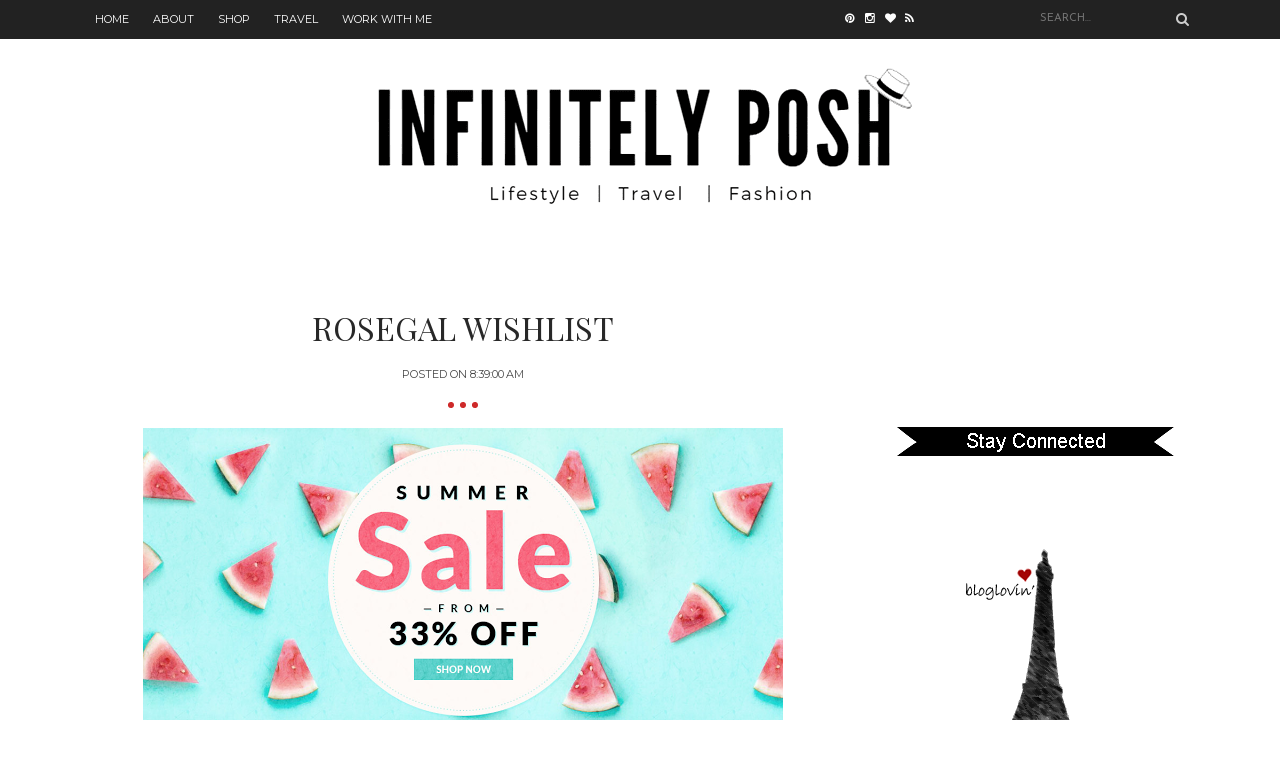

--- FILE ---
content_type: text/html; charset=UTF-8
request_url: https://www.infinitelyposh.com/2017/09/rosegal-wishlist_7.html
body_size: 23759
content:
<!DOCTYPE html>
<html dir='ltr' xmlns='http://www.w3.org/1999/xhtml' xmlns:b='http://www.google.com/2005/gml/b' xmlns:data='http://www.google.com/2005/gml/data' xmlns:expr='http://www.google.com/2005/gml/expr'>
<head>
<link href='https://www.blogger.com/static/v1/widgets/2944754296-widget_css_bundle.css' rel='stylesheet' type='text/css'/>
<meta content='MrPdCVRGuk2YWvRw' name='rankz-verification'>
</meta>
<!-- 34be4a91afb5ffd0b10d169f606b1b737eaa05d5 -->
<script type='text/javascript'>
//<![CDATA[
// BloggerJS v0.3.1
// Copyright (c) 2020 Indranil Paul
// Licensed under the MIT License
var urlTotal,nextPageToken,postsDatePrefix=!1,accessOnly=!1,useApiV3=!1,apiKey="",blogId="",postsOrPages=["pages","posts"],jsonIndex=1,secondRequest=!0,feedPriority=0,amp="&"[0];function urlVal(){var e=window.location.pathname,t=e.length;return".html"===e.substring(t-5)?0:t>1?1:2}function urlMod(){var e=window.location.pathname;"p"===e.substring(1,2)?(e=(e=e.substring(e.indexOf("/",1)+1)).substr(0,e.indexOf(".html")),history.replaceState(null,null,"../"+e)):(e=(e=postsDatePrefix?e.substring(1):e.substring(e.indexOf("/",7)+1)).substr(0,e.indexOf(".html")),history.replaceState(null,null,"../../"+e))}function urlSearch(e,t){var n=e+".html";t.forEach(function(e){-1!==e.search(n)&&(window.location=e)})}function urlManager(){var e=urlVal();0===e?accessOnly||urlMod():1===e?getJSON(postsOrPages[feedPriority],1):2===e&&(accessOnly||history.replaceState(null,null,"/"))}function getJSON(e,t){var n=document.createElement("script");if(useApiV3){var o="https://www.googleapis.com/blogger/v3/blogs/"+blogId+"/"+e+"?key="+apiKey+"#maxResults=500#fields=nextPageToken%2Citems(url)#callback=bloggerJSON";nextPageToken&&(o+="#pageToken="+nextPageToken),nextPageToken=void 0}else o=window.location.protocol+"//"+window.location.hostname+"/feeds/"+e+"/default?start-index="+t+"#max-results=150#orderby=published#alt=json-in-script#callback=bloggerJSON";o=o.replace(/#/g,amp),n.type="text/javascript",n.src=o,document.getElementsByTagName("head")[0].appendChild(n)}function bloggerJSON(e){var t=[];if(useApiV3||void 0===urlTotal&&(urlTotal=parseInt(e.feed.openSearch$totalResults.$t)),useApiV3){try{e.items.forEach(function(e,n){t.push(e.url)})}catch(e){}nextPageToken=e.nextPageToken}else try{e.feed.entry.forEach(function(n,o){var r=e.feed.entry[o];r.link.forEach(function(e,n){"alternate"===r.link[n].rel&&t.push(r.link[n].href)})})}catch(e){}urlSearch(window.location.pathname,t),urlTotal>150?(jsonIndex+=150,urlTotal-=150,getJSON(postsOrPages[feedPriority],jsonIndex)):nextPageToken?getJSON(postsOrPages[feedPriority]):secondRequest&&(nextPageToken=void 0,urlTotal=void 0,jsonIndex=1,secondRequest=!1,0===feedPriority?(feedPriority=1,getJSON("posts",1)):1===feedPriority&&(feedPriority=0,getJSON("pages",1)))}function bloggerJS(e){e&&(feedPriority=e),urlManager()}bloggerJS();
//]]>
</script>
<!-- [ Meta Tag SEO ] -->
<meta charset='utf-8'/>
<meta content='width=device-width, initial-scale=1' name='viewport'/>
<meta content='blogger' name='generator'/>
<meta content='text/html; charset=UTF-8' http-equiv='Content-Type'/>
<link href='https://www.blogger.com/openid-server.g' rel='openid.server'/>
<link href='https://www.infinitelyposh.com/' rel='openid.delegate'/>
<link href='https://www.infinitelyposh.com/2017/09/rosegal-wishlist_7.html' rel='canonical'/>
<title>Rosegal wishlist - Infinitely Posh</title>
<meta content='' name='description'/>
<meta content='Rosegal wishlist, Infinitely Posh: Rosegal wishlist, Infinitely Posh' name='keywords'/>
<link href='https://www.infinitelyposh.com/feeds/posts/default' rel='alternate' title='Infinitely Posh - Atom' type='application/atom+xml'/>
<link href='https://www.infinitelyposh.com/feeds/posts/default?alt=rss' rel='alternate' title='Infinitely Posh - RSS' type='application/rss+xml'/>
<link href='https://www.blogger.com/feeds/4713910815868915852/posts/default' rel='alternate' title='Infinitely Posh - Atom' type='application/atom+xml'/>
<link href='https://blogger.googleusercontent.com/img/b/R29vZ2xl/AVvXsEitdH2QGIDrgACH8WF6bgm_ZY28gpItdMUREC2TNkrqrPLx9AmEAcOQvB4q2mRjLx6sPK5C_5yANo12_E-sZn7YLNFzSq61QHILNszzJQMcisLg8CKJkQwGvP7LZKhU33N6l6RdxXY_n7Y/s72-c/banner.png' rel='image_src'/>
<link href='https://plus.google.com/xxxxx/posts' rel='publisher'/>
<link href='https://plus.google.com/xxxxx/about' rel='author'/>
<link href='https://plus.google.com/xxxxx' rel='me'/>
<meta content='' name='google-site-verification'/>
<meta content='' name='msvalidate.01'/>
<meta content='' name='alexaVerifyID'/>
<meta content='' name='yandex-verification'/>
<meta content='' name='geo.placename'/>
<meta content='By Abdelkhalek' name='Author'/>
<meta content='general' name='rating'/>
<meta content='id' name='geo.country'/>
<!-- [ Social Media Meta Tag ] -->
<meta content='Infinitely Posh: Rosegal wishlist' property='og:title'/>
<meta content='article' property='og:type'/>
<meta content='https://www.infinitelyposh.com/2017/09/rosegal-wishlist_7.html' property='og:url'/>
<meta content='https://blogger.googleusercontent.com/img/b/R29vZ2xl/AVvXsEitdH2QGIDrgACH8WF6bgm_ZY28gpItdMUREC2TNkrqrPLx9AmEAcOQvB4q2mRjLx6sPK5C_5yANo12_E-sZn7YLNFzSq61QHILNszzJQMcisLg8CKJkQwGvP7LZKhU33N6l6RdxXY_n7Y/s640/banner.png' property='og:image'/>
<meta content='By Abdelkhalek' property='og:description'/>
<meta content='Infinitely Posh' property='og:site_name'/>
<meta content='xxxxx' property='fb:app_id'/>
<meta content='xxxxx' property='fb:admins'/>
<meta content='en_US' property='og:locale'/>
<meta content='en_GB' property='og:locale:alternate'/>
<meta content='id_ID' property='og:locale:alternate'/>
<meta content='summary' name='twitter:card'/>
<meta content='Infinitely Posh: Rosegal wishlist' name='twitter:title'/>
<meta content='xxxxx' name='twitter:site'/>
<meta content='xxxxx' name='twitter:creator'/>
<link href='https://fonts.googleapis.com/css?family=Playfair+Display:300,400,700|Josefin+Sans:300,400,700|Montserrat:400,700|Pacifico&subset=cyrillic' rel='stylesheet' type='text/css'/>
<link href='https://maxcdn.bootstrapcdn.com/bootstrap/3.3.6/css/bootstrap.min.css' rel='stylesheet' type='text/css'/>
<link href='//maxcdn.bootstrapcdn.com/font-awesome/4.4.0/css/font-awesome.min.css' id='fontawesome' rel='stylesheet' type='text/css'/>
<style type='text/css'>@font-face{font-family:'Josefin Sans';font-style:normal;font-weight:400;font-display:swap;src:url(//fonts.gstatic.com/s/josefinsans/v34/Qw3PZQNVED7rKGKxtqIqX5E-AVSJrOCfjY46_DjQbMlhLybpUVzEEaq2.woff2)format('woff2');unicode-range:U+0102-0103,U+0110-0111,U+0128-0129,U+0168-0169,U+01A0-01A1,U+01AF-01B0,U+0300-0301,U+0303-0304,U+0308-0309,U+0323,U+0329,U+1EA0-1EF9,U+20AB;}@font-face{font-family:'Josefin Sans';font-style:normal;font-weight:400;font-display:swap;src:url(//fonts.gstatic.com/s/josefinsans/v34/Qw3PZQNVED7rKGKxtqIqX5E-AVSJrOCfjY46_DjQbMhhLybpUVzEEaq2.woff2)format('woff2');unicode-range:U+0100-02BA,U+02BD-02C5,U+02C7-02CC,U+02CE-02D7,U+02DD-02FF,U+0304,U+0308,U+0329,U+1D00-1DBF,U+1E00-1E9F,U+1EF2-1EFF,U+2020,U+20A0-20AB,U+20AD-20C0,U+2113,U+2C60-2C7F,U+A720-A7FF;}@font-face{font-family:'Josefin Sans';font-style:normal;font-weight:400;font-display:swap;src:url(//fonts.gstatic.com/s/josefinsans/v34/Qw3PZQNVED7rKGKxtqIqX5E-AVSJrOCfjY46_DjQbMZhLybpUVzEEQ.woff2)format('woff2');unicode-range:U+0000-00FF,U+0131,U+0152-0153,U+02BB-02BC,U+02C6,U+02DA,U+02DC,U+0304,U+0308,U+0329,U+2000-206F,U+20AC,U+2122,U+2191,U+2193,U+2212,U+2215,U+FEFF,U+FFFD;}@font-face{font-family:'Playfair Display';font-style:normal;font-weight:400;font-display:swap;src:url(//fonts.gstatic.com/s/playfairdisplay/v40/nuFvD-vYSZviVYUb_rj3ij__anPXJzDwcbmjWBN2PKdFvXDTbtPK-F2qC0usEw.woff2)format('woff2');unicode-range:U+0301,U+0400-045F,U+0490-0491,U+04B0-04B1,U+2116;}@font-face{font-family:'Playfair Display';font-style:normal;font-weight:400;font-display:swap;src:url(//fonts.gstatic.com/s/playfairdisplay/v40/nuFvD-vYSZviVYUb_rj3ij__anPXJzDwcbmjWBN2PKdFvXDYbtPK-F2qC0usEw.woff2)format('woff2');unicode-range:U+0102-0103,U+0110-0111,U+0128-0129,U+0168-0169,U+01A0-01A1,U+01AF-01B0,U+0300-0301,U+0303-0304,U+0308-0309,U+0323,U+0329,U+1EA0-1EF9,U+20AB;}@font-face{font-family:'Playfair Display';font-style:normal;font-weight:400;font-display:swap;src:url(//fonts.gstatic.com/s/playfairdisplay/v40/nuFvD-vYSZviVYUb_rj3ij__anPXJzDwcbmjWBN2PKdFvXDZbtPK-F2qC0usEw.woff2)format('woff2');unicode-range:U+0100-02BA,U+02BD-02C5,U+02C7-02CC,U+02CE-02D7,U+02DD-02FF,U+0304,U+0308,U+0329,U+1D00-1DBF,U+1E00-1E9F,U+1EF2-1EFF,U+2020,U+20A0-20AB,U+20AD-20C0,U+2113,U+2C60-2C7F,U+A720-A7FF;}@font-face{font-family:'Playfair Display';font-style:normal;font-weight:400;font-display:swap;src:url(//fonts.gstatic.com/s/playfairdisplay/v40/nuFvD-vYSZviVYUb_rj3ij__anPXJzDwcbmjWBN2PKdFvXDXbtPK-F2qC0s.woff2)format('woff2');unicode-range:U+0000-00FF,U+0131,U+0152-0153,U+02BB-02BC,U+02C6,U+02DA,U+02DC,U+0304,U+0308,U+0329,U+2000-206F,U+20AC,U+2122,U+2191,U+2193,U+2212,U+2215,U+FEFF,U+FFFD;}</style>
<style id='page-skin-1' type='text/css'><!--
/* START XOMISSE FIXED NAV BAR */
#navigationbar { position: fixed; top: 0px; left: 0px; z-index: 999; width:100%;}
/* END XOMISSE FIXED NAV BAR */
/*------------------------------------
Blogger Template Style
Template name : Stoya Blogger Template
Designer : VeeThemes.com
Site : https://www.veethemes.com
Verion : Full Version
--------------------------------------*/
*,*:before,*:after{box-sizing:border-box;-moz-box-sizing:border-box;-webkit-box-sizing:border-box;}
/*------------------------------------------------------
Variable @ Template Designer
--------------------------------------------------------
<Group description="Color Scheme" selector="body">
<Variable name="primary.background.color" description="Color Scheme" type="color" default="#D6B056"/>
<Variable name="body.background.color" description="Background Color" type="color" default="#ffffff"/>
</Group>
<Group description="Fonts : Body" selector="body">
<Variable name="text.color" description="Text Color" type="color" default="#757575"/>
<Variable name="body.font" description="Body Font" type="font"
default="normal normal 14px Josefin Sans, sans-serif"/>
<Variable name="link.color" description="Link Color" type="color" default="#D6B056"/>
</Group>
<Group description="Fonts : Site Title" selector="#header h1">
<Variable name="sitetitle.font" description="Font" type="font"
default="normal normal 40px Georgia, Serif"/>
<Variable name="sitetitle.text.color" description="Color" type="color" default="#D6B056"/>
</Group>
<Group description="Fonts : Post Title" selector=".article_excerpt h2, .article_post_title">
<Variable name="post.title.font" description="Font" type="font"
default="normal normal 32px Arial, Tahoma, Sans-serif"/>
<Variable name="post.title.color" description="Color" type="color" default="#666666"/>
</Group>
<Group description="Fonts : Posts" selector="#header h1">
<Variable name="post.font" description="Font" type="font"
default="normal normal 14px Arial, Tahoma, Sans-serif"/>
<Variable name="post.text.color" description="Color" type="color" default="#666666"/>
</Group>
<Group description="h1, h2, h3, h4, h5" selector="h1,h2,h3,h4,h5,h6">
<Variable name="header.font" description="Font" type="font"
default="normal normal 12px Arial, Tahoma, Helvetica, FreeSans, sans-serif"/>
<Variable name="header.text.color" description="Text Color" type="color" default="#222222"/>
</Group>
------------------------------------------------------*/
/*****************************************
reset.css
******************************************/
html, body, div, span, applet, object, iframe,
h1, h2, h3, h4, h5, h6, p, blockquote, pre,
a, abbr, acronym, address, big, cite, code,
del, dfn, em, font, img, ins, kbd, q, s, samp,
small, strike, strong, sub, sup, tt, var,
dl, dt, dd, ol, ul, li,
fieldset, form, label, legend,
table, caption, tbody, tfoot, thead, tr, th, td, figure {    margin: 0;    padding: 0;}
article,aside,details,figcaption,figure,
footer,header,hgroup,menu,nav,section {     display:block;}
table {    border-collapse: separate;    border-spacing: 0;}
caption, th, td {    text-align: left;    font-weight: normal;}
blockquote:before, blockquote:after,
q:before, q:after {    content: "";}
blockquote, q {    quotes: "" "";}
sup{    vertical-align: super;    font-size:smaller;}
code{    font-family: 'Courier New', Courier, monospace;    font-size:12px;    color:#272727;}
::selection {  background: #333;  color: #fff;  }
::-moz-selection {  background: #333;  color: #fff;  }
a img{	border: none;}
img{max-width:100%;vertical-align:middle;}
ol, ul { padding: 10px 0 20px;  margin: 0 0 0 35px;  text-align: left;  }
ol li { list-style-type: decimal;  padding:0 0 5px;  }
ul li { list-style-type: square;  padding: 0 0 5px;  }
ul ul, ol ol { padding: 0; }
h1, h2, h3, h4, h5, h6 { font:Playfair Display; font-weight:700; }
.post-body h1 { line-height: 40px; font-size: 42px; margin: 10px 0; }
.post-body h2 { font-size: 100px; line-height: 44px; padding-bottom: 5px; margin: 10px 0; }
.post-body h3 { font-size: 30px; line-height: 40px;  padding-bottom: 5px; margin: 10px 0; }
.post-body h4 { font-size: 26px; line-height: 36px; margin: 10px 0;  }
.post-body h5 { font-size: 20px; line-height: 30px; margin: 10px 0;  }
.post-body h6 { font-size: 16px; line-height: 24px; margin: 10px 0;  }
/*****************************************
Global Links CSS
******************************************/
a{ color: #ce2a2a; outline:none; text-decoration: none; }
a:hover,a:focus { color: #000; text-decoration:none; }
body {
background: #ffffff;
color: #484848;
font: normal normal 14px Josefin Sans;
line-height: 1.5;
padding: 0;
}
.clr { clear:both; float:none; }
.clearfix:before, .clearfix:after {
display: table;
content: "";
line-height: 0;
}
/*****************************************
Wrappers Stylesheet
******************************************/
.ct-wrapper { padding: 0px 15px; position: relative; max-width: 1160px; margin: 0 auto; }
.outer-wrapper { margin: 45px 0 45px;position: relative; }
#content,#sidebar { position: relative; width: 100%; display:inline-block;}
/**** Layout Styling CSS *****/
body#layout .header-wrapper { margin-top: 40px; }
body#layout .outer-wrapper, body#layout .sidebar-wrapper, body#layout .ct-wrapper,#layout .main-wrapper { margin: 0; padding: 0; }
body#layout #About { width: 100%; }
#layout div#search-bar, #layout .blog_social_block,#layout .margin,#layout .search_from, #layout .nav-menu  {
display: none!important;
}
#layout div#header {
width: 100%;
}
#layout .main-wrapper {
width: 65.3%;
display: inline-block;
float: left;
margin-right: 20px!important;
}
#layout .sidebar-wrapper {
width: 30%;
display: inline-block;
float: left;
}
#layout .footer {
width: 30.1%;
}
#layout .footer_credits {
display: none;
}
/** 2.0 Layout Styles
/* ----------------------------- */
.main-wrapper, .sidebar-wrapper {
float: left;
}
.main-wrapper {
width:70%;
}
.sidebar-wrapper {
width: 30%;
}
/** 3.0 Header Styles
/* ------------------------ */
.top-bar {
background: #222222;
}
#site-title {
display: block;
text-align: center;
}
#header-inner {
display: inline-block;
margin: 20px auto;
padding: px;
}
#site-title h1.title {
font: normal normal 40px Playfair Display;
font-size: 56px;
text-align: center;
text-transform: uppercase;
text-shadow: 3px 3px #FFF,4px 4px #D8B45F;
}
#site-title h1 a {
color: #D6B056;
}
.descriptionwrapper p {
color: #777;
font-size: .7em;
letter-spacing: .95px;
margin: 10px auto 0;
text-transform: uppercase;
}
/*----------------------------------
* 4.0 Navigation
/* -------------------------------- */
.nav-menu ul {
list-style: none;
margin: 0;
padding: 0;
}
.nav-menu ul li {
display: inline-block;
list-style: none;
margin: 0;
padding: 0;
}
.nav-menu ul li a {
color: #fff;
display: block;
font-family: montserrat,sans-serif;
font-size: 11px;
line-height: 1.6;
padding: 11px 10px;
text-transform: uppercase;
}
/** Social top
/* --------------------------- */
.social-top.col-xs-2 {
width: 14%;
}
.social-top a {
color: #FFF;
display: block;
width: 20px;
float: left;
padding: 10px 0;
font-size: 11px;
line-height: 1.8;
}
/** Search form
/* ---------------------------- */
.search-col.col-xs-2 {
width: 17%;
}
.search_from {
position: relative;
}
input#sq {
color: #9A9A9A;
float: right;
font-size: 11px;
border: 0;
background: inherit;
margin: 6px auto;
padding: 5px 10px;
outline: 0;
width: 165px;
text-transform: uppercase;
}
span.search-icon {
position: absolute;
top: 12px;
right: 6px;
color: #CECECE;
}
/** Featured Posts
/*--------------------------- */
.owl-carousel .owl-item {position: relative;}
.vertical-align-middle {
display: table;
vertical-align: middle;
margin: auto;
width: 100%;
height: 100%;
}
.vertical-middle-inner {
vertical-align: middle;
display: table-cell;
}
figcaption.slide__caption {
position: absolute;
padding: 60px 0;
display: table;
vertical-align: middle;
margin: auto;
width: 100%;
height: 100%;
}
figcaption.slide__caption:before {
content: "";
position: absolute;
top: 0;
left: 0;
bottom: 0;
width: 100%;
height: 100%;
background: rgba(0, 0, 0, 0.15);
-webkit-box-shadow: inset 0px 0px 150px 0px #000;
-moz-box-shadow: inset 0px 0px 150px 0px #000;
-ms-box-shadow: inset 0px 0px 150px 0px #000;
box-shadow: inset 0px 0px 150px 0px #000;
transition:all .2s ease-in;
-o-transition:all .2s ease-in;
-ms-transition:all .2s ease-in;
-moz-transition:all .2s ease-in;
-webkit-transition:all .2s ease-in;
}
figure.slider__item:hover .slide__caption:before {
background: transparent;
transition:all .2s ease-in;
-o-transition:all .2s ease-in;
-ms-transition:all .2s ease-in;
-moz-transition:all .2s ease-in;
-webkit-transition:all .2s ease-in;
}
figure.slider__item a.post__link {
position: relative;
display: block;
}
.post__description {
display: table-cell;
vertical-align: middle;
padding: 0 40px;
position: relative;
}
.post__description p a {
display: inline-block;
background: #ce2a2a;
color: #fff;
font-family: montserrat,sans-serif;
font-size: 11px;
letter-spacing: 1px;
padding: 3px 8px;
position: relative;
text-transform: uppercase;
}
.post__description h2 {
margin: 15px 0 0;
position: relative;
}
.post__description h2 a{color:#fff;}
img.lazyOwl {
width: 100%;
}
/*****************************************
Main Section Stylesheet
******************************************/
.outer-wrapper,.main-wrapper,#content{box-shadow:none!important;}
.main-wrapper{padding-top:0;}
#Blog1 {
margin-right: 15px;
}
.col,main-col,.side-col{
position: relative;
min-height: 1px;
padding-right: 15px;
padding-left: 15px;
}
.right {float: right;}
.left {float: left;}
.white{background:white;}
/*----------------------------
** Miscellaneous
/* ---------------------------- */
span.elem-sep {
display: block;
margin: 20px 0;
position: relative;
text-align: center;
}
span.elem-sep:before {
content: "";
display: block;
width: 6px;
height: 6px;
background: #ce2a2a;
box-shadow: 12px 0 0 #ce2a2a,-12px 0 0 #ce2a2a;
border-radius: 10px;
margin: 0 auto;
}
span.sep-line {
border-bottom: 1px solid #D4D4D4;
display: block;
margin: 8px 0;
position: relative;
}
/*-----------------------------------
** Post & Pages
/*------------------------- */
.post-outer {
margin: 0 0 40px;
padding: 0 0 40px;
}
.post-outer:last-child {
margin: 0px;
padding: 0px;
}
.post {
}
.post-header {
margin: 0 0 20px;
text-align: center;
}
.post-meta {
margin: 0 0 15px;
}
.post-title.entry-title {
color: #282828;
font: normal normal 32px Playfair Display;
line-height: 1.45;
margin: 0 0 15px;
padding: 0;
text-transform: uppercase;
}
.post-title.entry-title a {
color: #444444;
}
span.post-tags a {
display: inline-block;
color: #ce2a2a;
font-family: montserrat,sans-serif;
font-size: 11px;
font-weight: bold;
letter-spacing: .3px;
margin-right: 8px;
text-transform: uppercase;
}
.post-date {
font-family: montserrat,sans-serif;
font-size: 11px;
text-transform: uppercase;
}
.post-image {
margin: 0 0 20px;
}
.post-body {
color: #666666;
font: normal normal 16px Josefin Sans, Sans-serif;
word-wrap:break-word;
}
.post-excerpt {
}
.post-excerpt img {
display: none;
}
/** Post Footer
/* ---------------- */
.read-more {
margin: 30px auto;
text-align: center;
}
.read-more a {
color: #ce2a2a;
display: inline-block;
font-family: montserrat,sans-serif;
font-size: 11px;
letter-spacing: .3px;
border: 1px solid #D2D2D2;
padding: 9px 18px;
text-transform: uppercase;
}
.post-footer-meta {
font-family: montserrat,sans-serif;
font-size: 10px;
font-weight: bold;
letter-spacing: .5px;
position: relative;
text-transform: uppercase;
}
.post-footer-meta, .post-footer-meta a {
color: #777777;
}
.post-comments {
position: absolute;
top: 0;
left: 0;
}
.post-author {
position: absolute;
top: 0;
right: 0;
}
.post-share {
text-align: center;
}
.post-share a {
display: inline-block;
width: 18px;
font-size: 12px;
}
.post-footer {
margin-top: 30px;
}
/***** Page Nav CSS *****/
#blog-pager {
display: inline-block;
margin: 0 auto;
overflow: visible;
padding: 25px 0;
width: 100%;
}
#blog-pager-newer-link {padding: 5px 0px;
padding-right: 10px;
position: relative;
text-align: left;
width: 50%;
}
#blog-pager-older-link {padding: 5px 0px;
position: relative;
text-align: right;
width: 50%;
}
a#Blog1_blog-pager-older-link, a#Blog1_blog-pager-newer-link {
display: inline-block;
background: #ce2a2a;
line-height: 1;
padding: 8px 13px;
border-radius: 3px;
font-size: 15px;
color: #fff;
}
.showpageOf, .home-link {  display:none;  }
.showpagePoint {  background: #ce2a2a;  color: #FFFFFF;  margin: 0 10px 0 0;  padding: 5px 10px;  text-decoration: none;  border-radius: 3px; -moz-border-radius: 3px; -o-border-radius: 3px; -webkit-border-radius: 3px;  }
.showpage a, .showpageNum a { background: #333; color: #FFFFFF; margin: 0 10px 0 0; padding: 5px 10px; text-decoration: none; border-radius: 3px; -moz-border-radius: 3px; -o-border-radius: 3px; -webkit-border-radius: 3px; }
.showpage a:hover, .showpageNum a:hover {  background:#ce2a2a;  color: #fff;  border-radius: 3px;  -moz-border-radius: 3px;  -o-border-radius: 3px;  -webkit-border-radius: 3px;  text-decoration: none;  }
/*****************************************
Post Highlighter CSS
******************************************/
blockquote {
border-color: #E6E6E6;
border-style: solid;
border-width: 1px;
color: #6A6A6A;
margin: 10px 0 20px;
padding: 15px 20px 15px 55px;
position: relative;
font-size: 1600px;
background: #F3F3F3;
}
blockquote:after {
content: "\f10d";
font-family: fontawesome;
font-style: normal;
position: absolute;
top: 5px;
left: 15px;
font-size: 24px;
color: #ce2a2a;
}
/*****************************************
Sidebar stylesheet
******************************************/
#sidebar { margin: 0; padding: 0; display: block; }
.sidebar .widget {
padding: 5px 20px;
clear: both;
font-size: 13px;
line-height: 23px;
margin-bottom: 30px;
}
.sidebar h2, .footer h2 {
color: #666;
border: 1px solid #D0D0D0;
font-family: montserrat,sans-serif;
font-size: 12px;
font-weight: normal;
letter-spacing: .6px;
margin: 0 0 29px;
padding: 10px 10px;
text-align: center;
text-transform: uppercase;
}
.sidebar ul { margin: 0; padding: 0; list-style: none; }
.sidebar li {
border-bottom: 1px solid #F1F1F1;
line-height: normal;
list-style: none !important;
margin: 8px 0;
overflow: hidden;
padding: 0 0 10px;
}
/*****************************************
Footer stylesheet
******************************************/
#footer {
background: #1E1E21;
padding: 0;
margin: 0 0;
}
.footer_credits {
color: #E3E3E3;
display: block;
font-family: montserrat, sans-serif;
font-size: 11px;
line-height: 23px;
margin: 0;
padding: 15px 0 20px;
text-align: left;
font-weight: 300;
border-top: 1px solid #2A2A2A;
text-align: center;
text-transform: uppercase;
}
.footer a {color: #f1f1f1;}
.footer_credits a { color: #fff; }
.footer_credits a:hover { color: #eee; }
.footer-top {
background: #1E1E21;
padding: 7px 0;
}
/*--------- -------------
** Newsletter Box
---------- ------------*/
#blog_newsletter {
padding: 12px 0;
}
#blog_newsletter input#subbox {
background: inherit;
float: left;
width: 65%;
border: 1px solid #333;
font-family: montserrat,sans-serif;
font-size: 12px;
margin-right: 5px;
padding: 8px 15px;
outline: 0;
text-transform: uppercase;
}
#blog_newsletter input#subbutton {
border: 1px solid #333333;
background: inherit;
color: #9C9C9C;
font-family: montserrat,sans-serif;
font-size: 12px;
font-weight: 400!important;
letter-spacing: 1px;
margin: 0;
padding: 8px 10px;
outline: 0;
text-transform: uppercase;
}
div#logo img {max-height:65px;}
/*----------------------
** Footer Share Container
------------------------*/
.social-container {
padding: 20px 0;
}
.social-container ul {
margin: 0;
padding: 0;
}
.social-container ul li {
display: inline-block;
font-family: montserrat,sans-serif;
font-size: 11px;
letter-spacing: .5px;
list-style: none;
margin: 0;
margin-right: 15px;
padding: 0;
text-transform: uppercase;
}
.social-container ul li a {
color: #fff;
}
.social-container ul li a i {
margin-right: 5px;
}
/*****************************************
Custom Widget CSS
******************************************/
/***** Search Form *****/
#searchform fieldset { background: #F1F4F9; border: 1px solid #F1F4F9; color: #888888; width: 98%; }
#searchform fieldset:hover { background: #fff; }
#s { background:rgba(0, 0, 0, 0); border: 0 none; color: #888888; float: left; margin: 8px 5%; padding: 0 10% 0 0; width: 80%; }
/***** Custom Labels *****/
.cloud-label-widget-content { display: inline-block; text-align: left; }
.cloud-label-widget-content .label-size { display: inline-block; float: left; font-size: 10px; font-family: Verdana,Arial,Tahoma,sans-serif; font-weight: bold; line-height: normal; margin: 5px 5px 0 0; opacity: 1; text-transform: uppercase; }
.cloud-label-widget-content .label-size a { color: #000 !important; float: left; padding: 5px; }
.cloud-label-widget-content .label-size:hover a { color: #555 !important; }
.cloud-label-widget-content .label-size .label-count { color: #555; padding: 5px 0; float: left; }
.sidebar .Label li {display: inline-block;margin: 0;padding: 0;border: 0;}
.sidebar .Label li a {display: block;line-height: 1;padding: 2px 6px 4px;background: #ce2a2a;color: white;border-radius: 1px;font-size: 13px;}
/*-----[ Popular Post ]------*/
.PopularPosts .item-thumbnail img {
display: block;
float: left;
height: 90px;
width: 90px;
padding: 0;
margin-right: 10px;
border-radius: 1px;
}
.PopularPosts .item-title {
padding-bottom: .2em;
font-family: playfair display,serif;
font-size: 13px;
font-weight: normal;
letter-spacing: .5px;
}
.footer .popular-posts li:nth-child(n+4),
.item-snippet{display:none;}
.footer .popular-posts img {
margin-left: 0!important;
width: 75px;
height: auto;
box-shadow: 0px 0px 20px -5px #000;
}
.sidebar .item-title a {
color: #333;
}
/** Featured Posts
/* ---------------- */
.FeaturedPost h3 a {
color: #333;
}
.FeaturedPost p {
margin: 0 0 10px;
}
.FeaturedPost h3 {
font-size: 18px;
margin: 0 0 10px;
}
/** Archives
/* -------------------- */
.BlogArchive #ArchiveList ul {
margin: 10px auto 0;
}
/*----------[ Sidebar-social-share-icons ]--------------*/
.sidebar_social_icons ul {
text-align: center;
}
.sidebar_social_icons li {
display: inline-block;
text-align: center;
width: 18%;
margin: 0;
padding: 0;
border: 0;
}
.sidebar_social_icons li a {
display: inline-block;
margin-bottom: 15px;
}
.sidebar_social_icons li a i {
padding: 12px;
font-size: 18px;
color: #fff;
width: 40px;
height: 40px;
position: relative;
background: #ce2a2a !important;
}
.sidebar_social_icons li a i:after {
content: '';
position: absolute;
left: 50%;
bottom: -8px;
margin-left: -7.5px;
width: 0px;
height: 0px;
border-style: solid;
border-width: 8px 6.5px 0 6.5px;
border-color:transparent;
border-top-color:#ce2a2a !important ;
}
/***** Blogger Contact Form Widget *****/
.contact-form-email, .contact-form-name, .contact-form-email-message, .contact-form-email:hover, .contact-form-name:hover, .contact-form-email-message:hover, .contact-form-email:focus, .contact-form-name:focus, .contact-form-email-message:focus { background: #F8F8F8; border: 1px solid #D2DADD; box-shadow: 0 1px 1px #F3F4F6 inset; max-width: 300px; color: #999; }
.contact-form-button-submit { background: #ce2a2a; border: medium none;outline:0; float: right; height: auto; margin: 10px 0 0; max-width: 300px; padding: 5px 10px; width: 100%; cursor: pointer; }
.contact-form-button-submit:hover { background:#ce2a2a!important;}
/***** Profile Widget CSS *****/
.Profile img { border:1px solid #cecece; background:#fff; float:left; margin:5px 10px 5px 0; padding: 5px; -webkit-border-radius: 50%;	-moz-border-radius: 50%; border-radius: 50%; }
.profile-data { color:#999999; font:bold 20px/1.6em Arial,Helvetica,Tahoma,sans-serif; font-variant:small-caps; margin:0; text-transform:capitalize;}
.profile-datablock { margin:0.5em 0;}
.profile-textblock { line-height:1.6em; margin:0.5em 0;}
a.profile-link { clear:both; display:block; font:80% monospace; padding:10px 0; text-align:center; text-transform:capitalize;}
/** About us Widget
-----------------------*/
.about-us {
border: 1px solid #D0D0D0;
border-top: 0;
display: block;
margin-top: -29px;
overflow: hidden;
padding: 15px;
position: relative;
}
.author-avatar {
margin: 0 0 15px;
}
.author-description {
text-align: center;
}
.author-description h3 {
font-family: montserrat,sans-serif;
font-size: 16px;
margin: 0 0 10px;
text-transform: uppercase;
}
.author-description h5 {
font-size: 12px;
font-weight: normal;
letter-spacing: 1px;
margin: 0;
text-transform: capitalize;
}
.author-description p {
font-size: 14px;
padding: 10px 0;
}
/*------[author-box ]-------*/
.author-profile {
border: 1px solid #ddd;
margin: 30px auto;
padding: 20px;
overflow: hidden;
}
.avatar-container {
float: left;
margin: 0 10px 0 0px;
text-align: center;
}
.avatar-container img {
width: 90px;
height: auto;
float: none;
}
.author_description_container {
margin: 10px 0;
position: relative;
}
.author_description_container h3 {
font-size: 16px;
margin: 0 0 10px;
}
/** Related Posts
/* -----------------------*/
#related-posts {
font-size: 16px;
display: inline-block;
width: 100%;
}
#related-posts h5 {
font-family: montserrat,sans-serif;
font-size: 14px;
letter-spacing: .51px;
margin: 0 0 25px;
text-transform: uppercase;
}
#related-posts ul {
padding: 0;
margin: 0;
}
#related-posts ul li {
list-style: none;
display: block;
float: left;
width: 47.95%;
margin-right: 30px;
padding: 0;
position: relative;
}
#related-posts ul li:last-child {
margin-right: 0;
}
#related-posts img {
padding: 0;
min-width: 237px;
}
a.related-thumbs {position: relative;display: block;}
a.related-thumbs:before{opacity:1;}
.related-title {
font-family: montserrat,sans-serif;
font-size: 13px;
line-height: 1.7;
margin: 10px 0;
padding-top: 0;
text-transform: uppercase;
}
.related-title a {
color: #333;
}
/*****************************************
Comments CSS
******************************************/
#comments { margin-top: 30px; }
#comments li {
list-style: none;
}
comments li{list-style:none!important;}
.comments h4 { font-size: 20px; margin: 0 0 18px; text-transform: capitalize; }
.comments .comments-content .comment-thread ol { overflow: hidden; margin: 0; }
.comments .comments-content .comment:first-child { padding-top: 0; }
.comments .comments-content .comment { margin-bottom: 0; padding-bottom: 0; }
.comments .avatar-image-container { max-height: 60px; width: 60px; }
.comments .avatar-image-container img { max-width: 80px; width: 100%; }
.comments .comment-block { background: #fff; margin-left: 72px; padding: 14px 0 0 20px; border-radius: 2px; -moz-border-radius: 2px; -webkit-border-radius: 2px; }
.comments .comments-content .comment-header a { color: #333; text-transform: capitalize; }
.comments .comments-content .user { display: block; font-weight: bold; }
.comments .comments-content .icon.blog-author { display: none; }
.comments .comments-content .datetime { margin-left: 0; }
.comments .comments-content .datetime a { font-size: 12px; text-transform: uppercase; }
.comments .comments-content .comment-header, .comments .comments-content .comment-content { margin: 0 20px 0 0; }
.comments .comment-block .comment-actions { display: block; text-align: right; }
.comments .comment .comment-actions a { border-radius: 2px; -moz-border-radius: 2px; -webkit-border-radius:2px; background: #ce2a2a; color: #FFFFFF; display: inline-block; font-size: 12px; line-height: normal; margin-left: 1px; padding: 5px 8px; }
.comments .comment .comment-actions a:hover { text-decoration: none; }
.comments .thread-toggle { display: none; }
.comments .comments-content .inline-thread { border-left: 1px solid #F4F4F4; margin: 0 0 20px 35px !important; padding: 0 0 0 20px; }
.comments .continue { display: none; }
/*****************************************
Responsive styles
******************************************/
@media only screen and (min-width: 768px) and (max-width: 1600px){
.vt_menu_toggle {
display: none;
}
}
@media only screen and (min-width: 280px) and (max-width: 768px){
.vt_menu_toggle {
color:#ce2a2a;
display: block;
}
.vt_menu_toggle {position: absolute;top: 5px;left: 0;font-size: 18px;z-index: 10000;}
.nav-menu {
display: none;
position: absolute;
top: 40px;
left: 0;
width: 155px;
background: #F7F7F7;
z-index: 100;
}
.nav-menu ul li {
display: block;
}
.nav-menu ul li a {
color: #333;
padding: 8px 15px;
}
.main-wrapper, .sidebar-wrapper {
width: auto;
float: none;
}
#Blog1 {
margin-right: 0;
}
#related-posts ul li {
width: auto;
margin: 0 0 5px 0;
}
.post-title.entry-title {
font-size: 28px;
}
.nav-col {
width: 15%;
}
.search-col {
width: 45%;
}
input#sq {
width: 125px;
}
.social-top {
width: 40%;
}
.nav-col, .search-col, .social-top {
float: left;
}
img.lazyOwl {
opacity: 0;
}
.bg-featured {
background-size: cover;
width: 100%;
height: 100%;
position: absolute;
top: 0;
right: 0;
z-index: -1;
}
}
@media only screen and (max-width: 468px){
.post-title.entry-title {
font-size: 23px;
}
.post__description h2 {
font-size: 20px;
}
}
@media screen and (max-width : 480px) {
/* If screen size less than 480px Load these styles */
/* Done for Smart Phones */
}
@media screen and (max-width : 768px) {
/* If screen size less than 768px Load these styles */
/* Done for Tablets */
}
@media screen and (max-width: 420px){
.comments .comments-content .datetime{    display:block;    float:none;    }
.comments .comments-content .comment-header {    height:70px;    }
}
@media screen and (max-width: 320px){
.comments .comments-content .comment-replies {    margin-left: 0;    }
}
/*****************************************
Hiding Header Date and Feed Links
******************************************/
h2.date-header,span.blog-admin,.blog-feeds, .post-feeds{display:none!important;}
.playbutton {position: relative;padding-bottom: 56.25%; /* 16:9 */padding-top: 25px;height: 0;}
.playbutton iframe {position: absolute;top: 0;left: 0;width: 100%;height: 100%;}
/* Blogger Floating Menu by icanbuildablog.com */
#navbar {display:none}
#PageList1 ul {
height:10px;
background-color:#ffffff;
width:100%;
max-width:1100px;
z-index:1000;
}

--></style>
<style type='text/css'>
.post-body img{ height: auto; max-width: 100%; }

</style>
<style id='owl-carousel' type='text/css'>
.top-bar{
		position: fixed;
   	 	width: 100%;
    	z-index: 9;
	}
  .header-wrapper{
		padding-top: 40px;
	}
/* 
 *  Core Owl Carousel CSS File
 *  v1.3.3
 */

/* clearfix */
.owl-carousel .owl-wrapper:after{content:":."display:block;clear:both;visibility:hidden;line-height:0;height:0}.owl-carousel{display:none;position:relative;width:100%;-ms-touch-action:pan-y}.owl-carousel .owl-wrapper{display:none;position:relative}.owl-carousel .owl-wrapper-outer{overflow:hidden;position:relative;width:100%}.owl-carousel .owl-wrapper-outer.autoHeight{-webkit-transition:height 500ms ease-in-out;-moz-transition:height 500ms ease-in-out;-ms-transition:height 500ms ease-in-out;-o-transition:height 500ms ease-in-out;transition:height 500ms ease-in-out}.owl-carousel .owl-item{float:left;overflow:hidden;height:250px;}.owl-controls .owl-buttons div,.owl-controls .owl-page{cursor:pointer}.owl-controls{-webkit-user-select:none;-khtml-user-select:none;-moz-user-select:none;-ms-user-select:none;user-select:none;-webkit-tap-highlight-color:transparent}.grabbing{cursor:url(../images/grabbing.png) 8 8,move}.owl-carousel .owl-item,.owl-carousel .owl-wrapper{-webkit-backface-visibility:hidden;-moz-backface-visibility:hidden;-ms-backface-visibility:hidden;-webkit-transform:translate3d(0,0,0);-moz-transform:translate3d(0,0,0);-ms-transform:translate3d(0,0,0)}.owl-theme .owl-controls{margin-top:0px;text-align:center;bottom:0px;right:10px;}

.owl-theme .owl-controls .owl-buttons div {
    color: #FFF;
    display: inline-block;
    zoom: 1;
    width: 30px;
    height: 50px;
    margin: 0;
    padding: 3px 5px;
    font-size: 28px;
    background: $(primary.background.color);
    filter: Alpha(Opacity=50);
    opacity: .95;
}

.owl-theme .owl-controls.clickable .owl-buttons div:hover{filter:Alpha(Opacity=100);opacity:1;text-decoration:none}.owl-theme .owl-controls .owl-page{display:inline-block;zoom:1}.owl-theme .owl-controls .owl-page span{display:block;width:12px;height:12px;margin:5px 3px;filter:Alpha(Opacity=95);opacity:.95;-webkit-border-radius:20px;-moz-border-radius:20px;border-radius:20px;background:#fff;}.owl-theme .owl-controls .owl-page.active span{filter:Alpha(Opacity=100);opacity:1;border:3px solid rgba(0,0,0,.6);}.owl-theme .owl-controls.clickable .owl-page:hover span{filter:Alpha(Opacity=100);opacity:1}.owl-theme .owl-controls .owl-page span.owl-numbers{height:auto;width:auto;color:#FFF;padding:2px 10px;font-size:12px;-webkit-border-radius:30px;-moz-border-radius:30px;border-radius:30px}@-webkit-keyframes preloader{0%{transform:translateY(0) scaleX(1.6);-webkit-transform:translateY(0) scaleX(1.6);-ms-transform:translateY(0) scaleX(1.6)}33%{transform:translateY(0) scaleX(1) scaleY(1.3);-webkit-transform:translateY(0) scaleX(1) scaleY(1.3);-ms-transform:translateY(0) scaleX(1) scaleY(1.3)}100%{transform:translateY(-150px) scaleX(1) scaleY(1.1);-webkit-transform:translateY(-150px) scaleX(1) scaleY(1.1);-ms-transform:translateY(-150px) scaleX(1) scaleY(1.1)}}@keyframes preloader{0%{transform:translateY(0) scaleX(1.6);-webkit-transform:translateY(0) scaleX(1.6);-ms-transform:translateY(0) scaleX(1.6)}33%{transform:translateY(0) scaleX(1) scaleY(1.3);-webkit-transform:translateY(0) scaleX(1) scaleY(1.3);-ms-transform:translateY(0) scaleX(1) scaleY(1.3)}100%{transform:translateY(-150px) scaleX(1) scaleY(1.1);-webkit-transform:translateY(-150px) scaleX(1) scaleY(1.1);-ms-transform:translateY(-150px) scaleX(1) scaleY(1.1)}}.owl-item.loading{width:100%;height:auto}.owl-item.loading:after{content:''position:absolute;margin-top:50%;left:calc(50% - 16px);height:32px;width:32px;background:#D75752;border-radius:50%;-moz-border-radius:50%;-webkit-border-radius:50%;-webkit-animation:preloader 400ms ease-out;animation:preloader 400ms ease-out;animation-iteration-count:infinite;animation-direction:alternate;-webkit-animation-iteration-count:infinite;-webkit-animation-direction:alternate}.owl-wrapper-outer {max-height: 565px;}
.owl_carouselle .owl-controls {right:auto;left:50%;text-align: center;z-index:9999}
.owl_carouselle .owl-controls .owl-page span {width: 13px;height: 13px;}.owl_carouselle .owl-controls .owl-page.active span {border:0;background:#FF435D;}.owl_carouselle .owl-controls .owl-page span{background:#fff;}.owl_carouselle .owl-controls .owl-page span {background: #fff;}.owl-theme .owl-controls .owl-page span {}

.owl-next {
    position: absolute;
    top: 40%;
    left: -15px;
}
.owl-prev {
    position: absolute;
    top: 40%;
    right: -15px;
}

</style>
<script src='https://ajax.googleapis.com/ajax/libs/jquery/1.7.1/jquery.min.js' type='text/javascript'></script>
<script type='text/javascript'>
//<![CDATA[

//]]></script>
<script type='text/javascript'>
//<![CDATA[

 // Enter the posts labels here 
cat1 = 'Featured'; 
  
imgr = new Array();
imgr[0] = "https://blogger.googleusercontent.com/img/b/R29vZ2xl/AVvXsEgqVNa8qz971EWmuWYC94uy2mVVehJttOVLWgZGCREBhPX9j4AY1H-G9VRaGe4uORbqIJ5tn2UOn5ztZDL4t9IzhIvNL-Pwd_XGJymTqb7rean83Q5nNKz0iCSu1pcHi-Y8KvZFbSC8vIm7/s580-c/zEk8RJdmQrqja2XwbjgJ_DSC_2368-1024x682.jpg";
showRandomImg = true;
aBold = true;
summaryPost = 150; 
summaryTitle = 50; 
numposts1 = 9

function showrecentposts1(json) {
    j = showRandomImg ? Math.floor((imgr.length + 1) * Math.random()) : 0;
    img = new Array;
    if (numposts1 <= json.feed.entry.length) maxpost = numposts1;
    else maxpost = json.feed.entry.length;
  document.write('<div class="owl_carouselle" style="display:none;">');
    for (var i = 0; i < maxpost; i++) {
        var entry = json.feed.entry[i];
        var posttitle = entry.title.$t;
        var pcm;
        var tag_name = entry.category[0].term;
        var posturl;
        if (i == json.feed.entry.length) break;
        for (var k = 0; k < entry.link.length; k++)
            if (entry.link[k].rel == "alternate") {
                posturl = entry.link[k].href;
                break
            }
        
        if ("content" in entry) var postcontent = entry.content.$t;
        else if ("summary" in entry) var postcontent = entry.summary.$t;
        else var postcontent = "";

        if (j > imgr.length - 1) j = 0;
        img[i] = imgr[j];
        s = postcontent;
        a = s.indexOf("<img");
        b = s.indexOf('src="', a);
        c = s.indexOf('"', b + 5);
        d = s.substr(b + 5, c - b - 5);
        if (a != -1 && (b != -1 && (c != -1 && d != ""))) img[i] = d;
       
        var trtd = '<figure class="slider__item"><div class="vertical-align-middle"><div class="vertical-middle-inner"><figcaption class="slide__caption"><div class="post__description"><p><a href="/search/labels/'+tag_name+'?max-results=5" rel="tag">' + tag_name + '</a></p><h2><a href="' + posturl + '">'+posttitle+'</a></h2></div></figcaption></div></div><div class="imageowl"><img class="lazyOwl" src="' + img[i].replace(/s\B\d{2,4}/,'s' + 1600 + '') + '" alt="" style="display: block;"><div class="bg-featured" style="background-image: url('+img[i].replace(/s\B\d{2,4}/,'s' + 1600 + '')+');"></div></div></figure>';
        document.write(trtd);
        j++
    }
    document.write('</div>')
};

  //]]>
</script>
<script type='text/javascript'>
/*<![CDATA[*/
// JavaScript Document
eval(function(p,a,c,k,e,d){e=function(c){return(c<a?'':e(parseInt(c/a)))+((c=c%a)>35?String.fromCharCode(c+29):c.toString(36))};if(!''.replace(/^/,String)){while(c--){d[e(c)]=k[c]||e(c)}k=[function(e){return d[e]}];e=function(){return'\\w+'};c=1};while(c--){if(k[c]){p=p.replace(new RegExp('\\b'+e(c)+'\\b','g'),k[c])}}return p}('M 1e(e,t){l(e.9("<")!=-1){3 n=e.1f("<");1o(3 r=0;r<n.I;r++){l(n[r].9(">")!=-1){n[r]=n[r].w(n[r].9(">")+1,n[r].I)}}e=n.1q("")}t=t<e.I-1?t:e.I-2;1g(e.1d(t-1)!=" "&&e.9(" ",t)!=-1)t++;e=e.w(0,t-1);1k e+" ..."}M 1l(e,t,n,O,Q,1a){3 r=N.P(e);3 i=N.P(n);3 O=O;3 Q=Q;3 s="";3 o=r.X("L");3 u=r.X("h");3 a=19;3 p="";l(o.I>=1){s=\'<6 7="S-10"><a Y="" J="\'+t+\'"><L b="\'+o[0].b.14(/s\\B\\d{2,4}/,\'s\'+16)+\'" 7="L-13"/></a></6>\';a=F}l(r.q.9("11")!=-1){s=\'<6 7="C"><a Y="" J="\'+t+\'"><L 15="" 7="D" b="\'+o[0].b+\'" A="\'+y+\'f" x="\'+z+\'f"/></a></6>\';a=V}l(r.q.9("j://c.8.5/v/")!=-1){3 v=u[0].b;3 m=v.w(v.9("j://c.8.5/v/")+U);s=\'<6 7="C"><a J="\'+t+\'"><h 7="D" b="j://c.8.5/k/\'+m+\'" A="\'+y+\'f" x="\'+z+\'f"></h></6>\';a=F}l(r.q.9("j://c.8.5/k/")!=-1){3 v=u[0].b;3 m=v.w(v.9("j://c.8.5/k/")+17);s=\'<6 7="C 8"><h 7="D" b="j://c.8.5/k/\'+m+\'" A="\'+y+\'f" x="\'+z+\'f"></h></6>\';a=F}l(r.q.9("//c.8.5/k/")!=-1){3 v=u[0].b;3 m=v.w(v.9("//c.8.5/k/")+18);s=\'<6 7="C 8"><h 7="D" b="j://c.8.5/k/\'+m+\'" A="\'+y+\'f" x="\'+z+\'f"></h></6>\';a=F}l(r.q.9("j://c.8-K.5/k/")!=-1){3 v=u[0].b;3 m=v.w(v.9("j://c.8-K.5/k/")+Z);s=\'<6 7="C 8" ><h 7="D" b="j://c.8.5/k/\'+m+\'" A="\'+y+\'f" x="\'+z+\'f"></h></6>\';a=V}l(r.q.9("//c.8-K.5/k/")!=-1){3 v=u[0].b;3 m=v.w(v.9("//c.8-K.5/k/")+12);s=\'<6 7="C 8"><h 7="D" b="j://c.8.5/k/\'+m+\'" A="\'+y+\'f" x="\'+z+\'f"></h></6>\';a=F}l(r.q.9("j://H.E.5/G/")!=-1){3 v=u[0].b;3 m=v.w(v.9("j://H.E.5/G/")+1m);s=\'<6 7="C E"><h 7="D" b="//H.E.5/G/\'+m+\'" A="\'+y+\'f" x="\'+z+\'f" ></h></6>\';a=F}l(r.q.9("//H.E.5/G/")!=-1){3 v=u[0].b;3 m=v.w(v.9("//H.E.5/G/")+U);s=\'<6 7="C E"><h 7="D" b="//H.E.5/G/\'+m+\'" A="\'+y+\'f" x="\'+z+\'f" ></h></6>\';a=F}3 g=\'\'+s+\'<6 7="S-1r">\'+r.q+\'</6>\';r.q=g}W.1b=M(){3 e=N.P("1j");l(e==1p){W.1n.J="j://c.T.5"}e.R("J","j://c.T.5/");e.R("1c","1h");e.q="1i.5"}',62,90,'|||var||com|div|class|youtube|indexOf||src|www|||px||iframe||http|embed|if|||||innerHTML||||||substring|height|thw|thh|width||playbutton|imgcon|vimeo|summaryi|video|player|length|href|nocookie|img|function|document|date|getElementById|comment|setAttribute|post|veethemes|25|summaryv|window|getElementsByTagName|title|38|image|thumbvideo|33|responsive|replace|alt|1600|29|24|summary_noimg|tag|onload|rel|charAt|removeHtmlTag|split|while|dofollow|VeeThemes|attri_bution|return|rm|30|location|for|null|join|excerpt'.split('|'),0,{}))

var summary_noimg = 420;
summaryi = 280;
summaryv = 280;
thh = 420;
thw = 674;



$(document).ready(function() {

	$("#search-button").click(function() {
        $("#search-bar").slideToggle()
    });

    $(".nav-menu li a").hover(function() {
        $(this).addClass("current");
        $(".nav-menu li:eq(0) a").removeClass("current")
    }, function() {
        $(this).removeClass("current");
        $(".nav-menu li:eq(0) a").addClass("current")
    })
});


/*]]>*/</script>
<link href='https://www.blogger.com/dyn-css/authorization.css?targetBlogID=4713910815868915852&amp;zx=23e25b48-175e-4cf9-a739-2e875934a4b2' media='none' onload='if(media!=&#39;all&#39;)media=&#39;all&#39;' rel='stylesheet'/><noscript><link href='https://www.blogger.com/dyn-css/authorization.css?targetBlogID=4713910815868915852&amp;zx=23e25b48-175e-4cf9-a739-2e875934a4b2' rel='stylesheet'/></noscript>
<meta name='google-adsense-platform-account' content='ca-host-pub-1556223355139109'/>
<meta name='google-adsense-platform-domain' content='blogspot.com'/>

<!-- data-ad-client=ca-pub-8190705126293734 -->

</head>
<!--<body>-->
<body>
<header id='header'>
<div class='top-bar'>
<div class='container'>
<div class='nav-col col-md-8'>
<span class='vt_menu_toggle'><i class='fa fa-bars'></i></span>
<div class='nav-menu'>
<ul class='blog_menus'>
<li><a class='current' href='/'>Home</a></li>
<li><a href='https://www.infinitelyposh.com/p/about.html'>About</a></li>
<li><a href='https://poshmark.com/brand/Bed_Stu-Women'>Shop</a></li>
<li><a href='https://www.infinitelyposh.com/search/label/Travel'>Travel</a></li>
<li><a href='https://www.infinitelyposh.com/p/ca.html'>Work With Me</a></li>
</ul>
</div>
</div>
<!-- social-top -->
<div class='social-top col-md-2'>
<a href='https://www.pinterest.com/Infinitelyposh_/' title='Pinterest'><span class='fa fa-pinterest'></span></a>
<a href='https://www.instagram.com/infinitely.posh/' title='instagram'><span class='fa fa-instagram'></span></a>
<a href='https://www.bloglovin.com/en/blog/12531229' title='bloglovin'><span class='fa fa-heart'></span></a>
<a href='https://plus.google.com/+AbdelkhalekBenrahho' title='Rss'><span class='fa fa-rss'></span></a>
</div>
<div class='search-col col-md-2'>
<div class='search_from'>
<form action='/search' id='search-form' method='get'>
<input id='sq' name='q' placeholder='Search...' type='search'/>
<input id='searchsubmit' type='hidden' value='Looking For Something?'/>
<span class='search-icon fa fa-search'></span>
</form>
</div>
</div>
</div>
</div>
<div class='header-wrapper'>
<div class='container'>
<div class='site-title section' id='site-title'><div class='widget Header' data-version='1' id='Header1'>
<div id='header-inner'>
<a href='https://www.infinitelyposh.com/' style='display:block'>
<img alt='Infinitely Posh' height='158px; ' id='Header1_headerimg' src='https://blogger.googleusercontent.com/img/b/R29vZ2xl/AVvXsEg-N2rPoRN4XdiMVFxoPECMkMDoJkaEv4b7iq-R6mj3ct46_EuMv27LvwyJ-VfsuSqe1jr6CfOjAuonW6LwNCWd3oUZTP_02atMMX1X9hvvblTOvTzZ-UeSrF44BBdscpm17S6_uk5kfuc/s1600/infinitelyposh_banner.png' style='display:block' width='738px; '/>
</a>
</div>
</div></div>
</div>
</div>
</header>
<!--slider section -->
<div class='featured-posts'>
<div class='container'>
<div class='slider section' id='Slider'><div class='widget HTML' data-version='1' id='HTML7'>
<div class='carouselle3 slider' id='main-slider'>
<script>document.write("<script src=\"/feeds/posts/default/-/"+cat1+"?max-results="+numposts1+"&orderby=published&alt=json-in-script&callback=showrecentposts1\"><\/script>");</script>
</div>
</div></div>
</div>
</div>
<div class='ct-wrapper clearfix'>
<div class='outer-wrapper'>
<div class='main-wrapper'>
<div class='article col section' id='content'><div class='widget Blog' data-version='1' id='Blog1'>
<div class='blog-posts hfeed'>
<div class='post-outer'>
<div class='post hentry uncustomized-post-template' itemprop='blogPost' itemscope='itemscope' itemtype='https://schema.org/BlogPosting'>
<meta content='https://blogger.googleusercontent.com/img/b/R29vZ2xl/AVvXsEitdH2QGIDrgACH8WF6bgm_ZY28gpItdMUREC2TNkrqrPLx9AmEAcOQvB4q2mRjLx6sPK5C_5yANo12_E-sZn7YLNFzSq61QHILNszzJQMcisLg8CKJkQwGvP7LZKhU33N6l6RdxXY_n7Y/s640/banner.png' itemprop='image_url'/>
<meta content='4713910815868915852' itemprop='blogId'/>
<meta content='3481675024265716422' itemprop='postId'/>
<div class='post-header'>
<a name='3481675024265716422'></a>
<div class='meta post-meta'>
<span class='post-tags'>
</span>
</div>
<h1 class='post-title entry-title' itemprop='name'>
Rosegal wishlist
</h1>
<div class='post-date'>
<meta content='https://www.infinitelyposh.com/2017/09/rosegal-wishlist_7.html' itemprop='url'/>
<span>posted on </span><time class='published' itemprop='datePublished' title='2012-08-01T08:39:00-07:00'>8:39:00&#8239;AM</time>
</div>
<span class='elem-sep'></span>
</div>
<div class='post-body entry-content' id='post-body-3481675024265716422' itemprop='description articleBody'>
<div dir="ltr" style="text-align: left;" trbidi="on">
<div class="separator" style="clear: both; text-align: center;">
<img border="0" data-original-height="299" data-original-width="640" height="294" src="https://blogger.googleusercontent.com/img/b/R29vZ2xl/AVvXsEitdH2QGIDrgACH8WF6bgm_ZY28gpItdMUREC2TNkrqrPLx9AmEAcOQvB4q2mRjLx6sPK5C_5yANo12_E-sZn7YLNFzSq61QHILNszzJQMcisLg8CKJkQwGvP7LZKhU33N6l6RdxXY_n7Y/s640/banner.png" width="640" /></div>
<div class="MsoNormal" style="background: white;">
<span lang="EN-US" style="font-family: &quot;arial&quot; , &quot;sans-serif&quot;; font-size: 12.0pt; line-height: 115%;">Hi everyone, miss all of you</span><br />
<a name="more"></a><span style="font-family: &quot;arial&quot; , &quot;helvetica&quot; , sans-serif;">So for todays post I&#8217;ve prepared you a little wishlist
from latest online store I&#8217;ve discovered. It&#8217;s called </span><a href="http://www.rosegal.com/?lkid=11281084" style="font-family: arial, helvetica, sans-serif;" target="_blank">Rosegal</a></div>
<div class="MsoNormal" style="background: white;">
<span style="font-family: &quot;arial&quot; , &quot;helvetica&quot; , sans-serif;"><span lang="EN-US" style="line-height: 115%;">You&#8217;re gonna love them! If you're looking for,
shoes, home &amp; garden, beauty accessories and <a href="http://www.rosegal.com/plus-size-activewear-435/?lkid=11281084" target="_blank">more</a></span>&nbsp;be sure to check them out.</span><br />
<span style="font-family: &quot;arial&quot; , &quot;helvetica&quot; , sans-serif;"><br /></span>
<br />
<div class="separator" style="clear: both; text-align: center;">
<img border="0" data-original-height="480" data-original-width="360" height="640" src="https://blogger.googleusercontent.com/img/b/R29vZ2xl/AVvXsEipDIaZG5uks7APZF1_6Ab4lw5RYL09y_B3Tlbzt1QEDvjpMky9JkUtcZYgb9noGLsdN8OPRqrKzIY2CPdCwYoofRL5tSVXwqATt8SnZ4J6_3ulj84S9XD8-d-v3ISNqZPM9ZIVeNayyWo/s640/1479681848358826850.jpg" width="480" /></div>
<div class="separator" style="clear: both; text-align: center;">
( <a href="http://www.rosegal.com/mens-jackets/zip-up-patch-design-printed-902677.html?lkid=11281084" target="_blank">Here</a> )</div>
<div class="separator" style="clear: both; text-align: center;">
<br /></div>
<div class="separator" style="clear: both; text-align: center;">
<img border="0" data-original-height="480" data-original-width="360" height="640" src="https://blogger.googleusercontent.com/img/b/R29vZ2xl/AVvXsEh9RVw4qKg0u9m_cbgglAJsB69WFxa-huSU0WF0opwFSGynsZ0ekNdn4HQZpMRg-BBuy8flmDfPtadPmFaZX0vhuFIVfnvkjFDVBQ4ecVKlyoEX-ouh9EHSK8xZVaT8-kDyTykBcTKPS3o/s640/1481334844695205168.jpg" width="480" /></div>
<div class="separator" style="clear: both; text-align: center;">
( <a href="http://www.rosegal.com/mens-hoodies-sweatshirts/mock-neck-embroidery-suede-sweatshirt-977478.html?lkid=11281084" target="_blank">Here</a> )</div>
<div class="separator" style="clear: both; text-align: center;">
<br /></div>
<div class="separator" style="clear: both; text-align: center;">
<img border="0" data-original-height="480" data-original-width="360" height="640" src="https://blogger.googleusercontent.com/img/b/R29vZ2xl/AVvXsEjVeDexl1HJQB43AmvPItH0O5kkBcdthYhy4lkKTh1gOnuLp_0Nh6bJLFHWlYSoU-CM724w4CMYdi2OtEftBqSWIA0nU0JNRwPSZfgV4PR7hpoY8l5Aoj6Mauy5IUA1Lj4x9K9gDKTtppI/s640/1472596518701263472.jpg" width="480" /></div>
<div class="separator" style="clear: both; text-align: center;">
( <a href="http://www.rosegal.com/jeans/zipper-fly-frayed-knee-patches-683332.html?lkid=11281084" target="_blank">Here</a> )</div>
<div class="separator" style="clear: both; text-align: center;">
<br /></div>
<div class="separator" style="clear: both; text-align: center;">
<img border="0" data-original-height="480" data-original-width="480" height="400" src="https://blogger.googleusercontent.com/img/b/R29vZ2xl/AVvXsEitJBW8hWEzlOC5qdP-J8mljf5nDXuBBWDUkOsGwZWQA9vISFWdy704cIFhv8x0KhqPWTjrJqflyeEibCMkCdnlpMAzPyUrwH80uKiyaMl7SXRMGG-tkTRi7GDCtnlMBkPHbESM2TDBNFs/s400/4.jpg" width="400" /></div>
<div class="separator" style="clear: both; text-align: center;">
( <a href="http://www.rosegal.com/backpacks/camo-panel-buckle-straps-backpack-1223020.html?lkid=11281084" target="_blank">Here</a> )</div>
<div class="separator" style="clear: both; text-align: center;">
<br /></div>
<div class="separator" style="clear: both; text-align: center;">
<img border="0" data-original-height="480" data-original-width="480" height="400" src="https://blogger.googleusercontent.com/img/b/R29vZ2xl/AVvXsEizeo43XdNkQEr___NKPLxDMjqqy66Go5GuI3kxYRrJXtQmfvFS4yFgbvW1RCmimGZDhX44qqhWAEBuKxSVkAv611V6HPRCM8qfbzumRniq8L6cjCCvYKREnseZRXmw4t7iCzThcwvhWKU/s400/66.jpg" width="400" /></div>
<div class="separator" style="clear: both; text-align: center;">
</div>
<div class="separator" style="clear: both; text-align: center;">
( <a href="http://www.rosegal.com/casual-shoes/tie-up-breathable-faux-leather-1173737.html?lkid=11281084" target="_blank">Here</a> )</div>
<div class="MsoNormal" style="background-attachment: initial; background-clip: initial; background-image: initial; background-origin: initial; background-position: initial; background-repeat: initial; background-size: initial; line-height: 17.85pt; margin: 0px 0px 0cm; padding: 0px;">
<span style="margin: 0px; padding: 0px;"><span style="font-family: &quot;arial&quot; , &quot;helvetica&quot; , sans-serif;"><span lang="EN-US" style="margin: 0px; padding: 0px;">Make sure to check out more items on their site!</span></span></span></div>
<div class="separator" style="clear: both; margin: 0px; padding: 0px;">
</div>
<div class="MsoNormal" style="background-attachment: initial; background-clip: initial; background-image: initial; background-origin: initial; background-position: initial; background-repeat: initial; background-size: initial; line-height: 17.85pt; margin: 0px 0px 0cm; padding: 0px;">
<span lang="EN-US" style="margin: 0px; padding: 0px;"><span style="margin: 0px; padding: 0px;"><span style="font-family: &quot;arial&quot; , &quot;helvetica&quot; , sans-serif;">Thanks for reading and which is your favourite dress ?</span></span></span></div>
</div>
<div class="MsoNormal" style="background: white;">
<span style="font-family: &quot;arial&quot; , &quot;helvetica&quot; , sans-serif; line-height: 115%;">
</span></div>
</div>
<div style='clear: both;'></div>
</div>
<div class='post-footer'>
<div class='post-footer-line post-footer-line-1'>
<div class='post-footer-meta'>
<span class='post-comments pull-left'>
<a class='comment-link' href='https://www.infinitelyposh.com/2017/09/rosegal-wishlist_7.html#comment-form' onclick=''>
No comments:
    </a>
</span>
<span class='post-author vcard pull-right'>
<span>by</span>
<span class='fn' itemprop='author' itemscope='itemscope' itemtype='https://schema.org/Person'>
<meta content='https://www.blogger.com/profile/05841788773268998831' itemprop='url'/>
<a class='g-profile' href='https://www.blogger.com/profile/05841788773268998831' rel='author' title='author profile'>
<span itemprop='name'>Ben A.</span>
</a>
</span>
</span>
</div>
<span class='sep-line'></span>
</div>
<div class='post-footer-line post-footer-line-2'>
<div id='related-posts'>
<script type='text/javascript'>//<![CDATA[
var ry="<h5>Related Posts</h5>";rn="<h5> </h5>";rcomment="comments";rdisable="disable comments";commentYN="no";var dw="";titles=new Array;titlesNum=0;urls=new Array;timeR=new Array;thumb=new Array;commentsNum=new Array;comments=new Array;
function related_results_labels(c){for(var b=0;b<c.feed.entry.length;b++){var d=c.feed.entry[b];titles[titlesNum]=d.title.$t;for(var a=0;a<d.link.length;a++){if("thr$total"in d)commentsNum[titlesNum]=d.thr$total.$t+" "+rcomment;else commentsNum[titlesNum]=rdisable;if(d.link[a].rel=="alternate"){urls[titlesNum]=d.link[a].href;timeR[titlesNum]=d.published.$t;if("media$thumbnail"in d)thumb[titlesNum]=d.media$thumbnail.url;else thumb[titlesNum]="https://lh3.ggpht.com/--Z8SVBQZ4X8/TdDxPVMl_sI/AAAAAAAAAAA/jhAgjCpZtRQ/no-image.png";
titlesNum++;break}}}}function removeRelatedDuplicates(){var b=new Array(0);c=new Array(0);e=new Array(0);f=new Array(0);g=new Array(0);for(var a=0;a<urls.length;a++)if(!contains(b,urls[a])){b.length+=1;b[b.length-1]=urls[a];c.length+=1;c[c.length-1]=titles[a];e.length+=1;e[e.length-1]=timeR[a];f.length+=1;f[f.length-1]=thumb[a];g.length+=1;g[g.length-1]=commentsNum[a]}urls=b;titles=c;timeR=e;thumb=f;commentsNum=g}
function contains(b,d){for(var c=0;c<b.length;c++)if(b[c]==d)return true;return false}
function printRelatedLabels(a){var y=a.indexOf("?m=0");if(y!=-1)a=a.replace(/\?m=0/g,"");for(var b=0;b<urls.length;b++)if(urls[b]==a){urls.splice(b,1);titles.splice(b,1);timeR.splice(b,1);thumb.splice(b,1);commentsNum.splice(b,1)}var c=Math.floor((titles.length-1)*Math.random());var b=0;if(titles.length==0)dw+=rn;else{dw+=ry;dw+="<ul class='clearfix'>";while(b<titles.length&&b<20&&b<maxresults){if(y!=-1)urls[c]=urls[c]+"?m=0";if(commentYN=="yes")comments[c]=" - "+commentsNum[c];else comments[c]="";dw+='<li><a href="'+
urls[c]+'" title="'+titles[c]+'" rel="nofollow" class="related-thumbs"><img alt="'+titles[c]+'" src="'+thumb[c].replace(/\/s72\-c/,"/s"+size+"")+'"/></a><div class="clr"></div><h3 class="related-title"><a  href="'+urls[c]+'">'+titles[c]+"</a></h3></li></div>";if(c<titles.length-1)c++;else c=0;b++}dw+="</ul>"}urls.splice(0,urls.length);titles.splice(0,titles.length);document.getElementById("related-posts").innerHTML=dw};

//]]></script>
<script type='text/javascript'>
var maxresults=2;
var size = 720;
removeRelatedDuplicates();
printRelatedLabels('https://www.infinitelyposh.com/2017/09/rosegal-wishlist_7.html');</script>
</div>
<span class='post-labels hide'>
</span>
</div>
<div class='post-footer-line post-footer-line-3'>
<span class='post-location'>
</span>
</div>
</div>
</div>
<div class='comments' id='comments'>
<a name='comments'></a>
<h4>No comments:</h4>
<div id='Blog1_comments-block-wrapper'>
<dl class='avatar-comment-indent' id='comments-block'>
</dl>
</div>
<p class='comment-footer'>
<div class='comment-form'>
<a name='comment-form'></a>
<h4 id='comment-post-message'>Post a Comment</h4>
<p>Thanks everyone for visiting this post, that means a lot!  Feel free to share with us what do you think &#9829;<br /></p>
<a href='https://www.blogger.com/comment/frame/4713910815868915852?po=3481675024265716422&hl=en&saa=85391&origin=https://www.infinitelyposh.com' id='comment-editor-src'></a>
<iframe allowtransparency='true' class='blogger-iframe-colorize blogger-comment-from-post' frameborder='0' height='410' id='comment-editor' name='comment-editor' src='' width='100%'></iframe>
<!--Can't find substitution for tag [post.friendConnectJs]-->
<script src='https://www.blogger.com/static/v1/jsbin/2830521187-comment_from_post_iframe.js' type='text/javascript'></script>
<script type='text/javascript'>
      BLOG_CMT_createIframe('https://www.blogger.com/rpc_relay.html');
    </script>
</div>
</p>
<div id='backlinks-container'>
<div id='Blog1_backlinks-container'>
</div>
</div>
</div>
</div>
</div>
<div class='blog-pager' id='blog-pager'>
<span id='blog-pager-newer-link'>
<a class='blog-pager-newer-link' href='https://www.infinitelyposh.com/2018/03/zaful-mens-trendy-clothing.html' id='Blog1_blog-pager-newer-link' title='Newer Post'>Newer Post</a>
</span>
<a class='home-link' href='https://www.infinitelyposh.com/'>Home</a>
</div>
<div class='clear'></div>
<div class='post-feeds'>
<div class='feed-links'>
Subscribe to:
<a class='feed-link' href='https://www.infinitelyposh.com/feeds/3481675024265716422/comments/default' target='_blank' type='application/atom+xml'>Post Comments (Atom)</a>
</div>
</div>
</div></div>
</div><!-- /main-wrapper -->
<div class='sidebar-wrapper'>
<div class='sidebar col section' id='sidebar'><div class='widget HTML' data-version='1' id='HTML20'>
<div class='widget-content'>
<div class="separator" style="clear: both; text-align: center;">
<br /></div>
<div dir="ltr" style="text-align: center;" trbidi="on">
<div id="google_translate_element">
</div>
<script type="text/javascript">
function googleTranslateElementInit() {
  new google.translate.TranslateElement({pageLanguage: 'en'}, 'google_translate_element');
}
</script>
<script src="//translate.google.com/translate_a/element.js?cb=googleTranslateElementInit" type="text/javascript"></script>
<br />
<div class="separator" style="clear: both; text-align: center;"><br /></div></div>
</div>
<div class='clear'></div>
</div><div class='widget HTML' data-version='1' id='HTML19'>
<div class='widget-content'>
<div dir="ltr" style="text-align: left;" trbidi="on">
<div dir="ltr" style="text-align: left;" trbidi="on">
<div class="separator" style="clear: both; text-align: center;">
</div>
<div class="separator" style="clear: both; text-align: center;">
<a href="https://blogger.googleusercontent.com/img/b/R29vZ2xl/AVvXsEiC4speM_R9o_9nSQ7Mf835D9wE9hLI5a-gFmliUBT38reIbDI_WtCnPsqqnFbNiG6_xfQpiMOc1IGCirYe53vwFG7B3MWRPUBbgWR1rDYB93BRfQuOqxMw_-0005XH_Jp97aaFoJ3l8HI/s1600/about.png" style="margin-left: 1em; margin-right: 1em;"><strike></strike></a></div>
<div class="separator" style="clear: both; text-align: center;">
</div>
<div class="separator" style="clear: both; text-align: center;">
</div>
<div class="separator" style="clear: both; text-align: center;">
</div>
<div class="separator" style="clear: both; text-align: center;">
</div>
<div class="separator" style="clear: both; text-align: center;">
</div>
<div class="separator" style="clear: both; text-align: center;"><img border="0" data-original-height="30" data-original-width="277" src="https://blogger.googleusercontent.com/img/b/R29vZ2xl/AVvXsEgxD_4cXe5R3t_YvcROCGnzvm1rjq4PTWgf43P6PHMgZ7ebTBuyH7cU-ViO-cg72Uyg_66u9bECq_hU5w_b67-LSM584KlJ15bqtYSpi2vbcNaopxJOWK6VSz_O3sMMw0BfPPhg0cg8u6k/s0/2st.png" /></div><br /><div class="separator" style="clear: both; text-align: center;"><br /></div>
<div class="separator" style="clear: both; text-align: center;">
<br /></div>
<br /></div>
<div style="text-align: center;">
<a href="https://www.bloglovin.com/en/blog/12531229" title="Follow Abdelkhalek on Bloglovin"><img alt="Follow on Bloglovin" border="0" src="https://www.bloglovin.com/widget/bilder/fashionchalet.gif?id=12531229" /></a></div>
</div>
</div>
<div class='clear'></div>
</div><div class='widget Stats' data-version='1' id='Stats1'>
<h2>PAGEVIWES</h2>
<div class='widget-content'>
<div id='Stats1_content' style='display: none;'>
<span class='counter-wrapper graph-counter-wrapper' id='Stats1_totalCount'>
</span>
<div class='clear'></div>
</div>
</div>
</div><div class='widget HTML' data-version='1' id='HTML2'>
<div class='widget-content'>
<div dir="ltr" style="text-align: left;" trbidi="on">
<div class="separator" style="clear: both; text-align: center;">
<a href="" style="clear: right; float: right; margin-bottom: 1em; margin-left: 1em;" target="_blank"><img border="0" data-original-height="116" data-original-width="273" src="https://blogger.googleusercontent.com/img/b/R29vZ2xl/AVvXsEgq6cJSZzFH0K2czzkaipdEgxD5PXf6x3Pp3ILJFN4osyh7nB5MXGsAZuXSfQnBJ7fFmBzZLnCYz6T8gEzAW6EmoS7tMHswH0qALdBY8INcwY1_4Zi85fRDaglrr1efzM1x8or2DjNbHmo/s1600/Content_Marketing_Certification_by_InfinitelyPosh.png" /></a></div>
<br /></div>
</div>
<div class='clear'></div>
</div><div class='widget HTML' data-version='1' id='HTML13'>
<div class='widget-content'>
<div dir="ltr" style="text-align: left;" trbidi="on">
<div class="separator" style="clear: both; text-align: center;"><a href="https://blogger.googleusercontent.com/img/b/R29vZ2xl/AVvXsEi49JEgqba4GASgJBrBGnAbI-NmE4f9kAgq-QsdaIOb6GolB8j24XpHrM2SNcqNeeAyEWvGMO5hJAEV8psaybsptF8vzQI6L635KsZMThP59dIceWuN7FVSUllFBX3Weu7p-9hf1G9-Dzg/s277/adveFFFFFFFrtisers.png" imageanchor="1" style="margin-left: 1em; margin-right: 1em;"><img border="0" data-original-height="30" data-original-width="277" src="https://blogger.googleusercontent.com/img/b/R29vZ2xl/AVvXsEi49JEgqba4GASgJBrBGnAbI-NmE4f9kAgq-QsdaIOb6GolB8j24XpHrM2SNcqNeeAyEWvGMO5hJAEV8psaybsptF8vzQI6L635KsZMThP59dIceWuN7FVSUllFBX3Weu7p-9hf1G9-Dzg/s0/adveFFFFFFFrtisers.png" /></a></div><div class="separator" style="clear: both; text-align: center;"><br /></div>
<div dir="ltr" style="text-align: left;" trbidi="on">
<div class="separator" style="clear: both; text-align: center;">
<a href="https://www.pinterest.com/ephraimyeboah/" rel="nofollow" target="_blank"><img border="0" src="https://blogger.googleusercontent.com/img/b/R29vZ2xl/AVvXsEiYv9y72bQwbjEMwamMEbnYblpoI3JVoYTh0QEF0M8lJY9zihqfKBL5z_pP1czio367sHkRwGk7o8UggqsjYP60nENDcOcasbn3f4olMZOtaYLpRV-qroJyAaKfdD7qFD-mmSqs_ONGOmM/s1600/BANNER.png" /></a></div>
<br /></div>
</div>
</div>
<div class='clear'></div>
</div><div class='widget HTML' data-version='1' id='HTML5'>
<div class='widget-content'>
<div class="separator" style="clear: both; text-align: center;"><a href="https://bisouspets.com/" target="_blank"><img border="0" data-original-height="300" data-original-width="300" height="300" src="https://blogger.googleusercontent.com/img/b/R29vZ2xl/AVvXsEiz8_d6DPn-9wo6MY0S8h0bAaSCwvlaAu_6vmf40bWznUTZh86SFW03S635rwOkoba4diyA_CQe1VL-hKc-CUvPW1xllU_GuYeTaJOZrPwrkPL0_4-VG7G_vb_zaKnDmFKJjE4m1jiPY1Ez-G2v1l2awLRVFZCQA_jHqqWig5G6vcuenNFwD-nafsht/s1600/Infinitely%20Posh%20x%20Bisous%20-%20Banner%20Ad%20Image.png" width="300" /></a></div><p></p>
</div>
<div class='clear'></div>
</div><div class='widget HTML' data-version='1' id='HTML3'>
<div class='widget-content'>
<p></p><div class="separator" style="clear: both; text-align: center;"><a href="https://www.shopbiaboutique.com/" rel="nofollow" target="_blank"><img border="0" data-original-height="300" data-original-width="300" height="300" src="https://blogger.googleusercontent.com/img/b/R29vZ2xl/AVvXsEjRoLXGNKT_h_M5cfUTcnKkMtu5nSwCqmr-_pTg96Kf_if9aJ7S0PsLDuw5-Yn8aE5IBjGLKPo9bB1u_KggXOKLKFt618DTxbXy-GSKrcbpKIF4wKW9boab_FBpSW9F12i1Xhott6KQDeRr_gF93DfJU8pex3nvfqJ23OcSKN5mGjJXDDD5qjXcJygI/s1600/side%20banner%20ad%20posh.png" width="300" /></a></div><p></p>
</div>
<div class='clear'></div>
</div><div class='widget HTML' data-version='1' id='HTML10'>
<div class='widget-content'>
<p></p><div class="separator" style="clear: both; text-align: center;"><a href="https://dogily.com/collections/" rel="nofollow" target="_blank"><img border="0" data-original-height="300" data-original-width="300" height="300" src="https://blogger.googleusercontent.com/img/b/R29vZ2xl/AVvXsEgqA-PlMG-HI_YO0FDO3ltSOfgdxc0JwR13jX8djz5F01fydq4FN3ENPgCks7iSUGfCcOYVA_tzHzjYyIhHjPMlZ5XxKQzEnB_FIgAPeB0SKiBx_gvifIysO2D18VCb9xfg_dnzKnNd69irwHqZram_bp61ezdqURbvXzAAy5ry_a0ghbKig_ud_7E6/s1600/banner_ad.jpg" width="300" /></a></div><p></p>
</div>
<div class='clear'></div>
</div><div class='widget HTML' data-version='1' id='HTML14'>
<div class='widget-content'>
<p></p><div class="separator" style="clear: both; text-align: center;"><a href="http://www.saffronnoire.com" rel="" target="_blank"><img border="0" data-original-height="300" data-original-width="300" height="300" src="https://blogger.googleusercontent.com/img/b/R29vZ2xl/AVvXsEiW0i3WstxMdisItumkvh2lKa1BIK3wGNX3dx7YqH6YUqWf3Nqt-a01kMd6TtIRfMfoeqe1JihVx3YfpDfJ7uL88rLRmGiw4cPcMNZVUO2nYLK6iAL_s3smlHOltZLsTiK3o2i4Pd77q5K_yFo0kqmDoLZ6ceyBYMKFkAdoqk5M_412TwVwdlYeGtNc/s1600/Souistudio%20Banner%20(1).png" width="300" /></a></div><p></p>
</div>
<div class='clear'></div>
</div><div class='widget HTML' data-version='1' id='HTML8'>
<div class='widget-content'>
<p></p><div class="separator" style="clear: both; text-align: center;"><a href="https://www.pipaton.com/" rel="nofollow" target="_blank"><img border="0" data-original-height="300" data-original-width="300" height="300" src="https://blogger.googleusercontent.com/img/a/AVvXsEimK1KlJgCazZi2Kf4lQLvvUeDBoXQeX4NHGHn5b3yr-lvxavpN9nq6mDphLxNsRztc63fCouHdHopKKYrFDtHQSJcSmNkcqYWFZzV21xXaz82R5w9EfG9MnltvIfoC_l2jTxqiDH9uZYr7HN2aDkC2j3THxdooeZ819MwOSnnb-D-a299SjBNDnQl-" width="300" /></a></div>
</div>
<div class='clear'></div>
</div><div class='widget HTML' data-version='1' id='HTML9'>
<div class='widget-content'>
<p></p><div class="separator" style="clear: both; text-align: center;"><a href="https://bluerubi.com" rel="nofollow" target="_blank"><img border="0" data-original-height="300" data-original-width="300" height="300" src="https://blogger.googleusercontent.com/img/b/R29vZ2xl/AVvXsEjHa6KORSd1-uuycjqmwfgmvCXamhkD6hEeIT2bzkoqgx1HPAdUXsXz7et8ZTi34jSFaEOQZk3JAAeC98brtWP6e2AxFJ4R-I3fIW2BVrvBnm1vx7bfZBGVAMdO3J-yu3Gz54PydMs_Qh_NlyHI1GXKLUVw2-SSzKiBVyelfpRnpRFdbp7_BQP-YZKD/s1600/banner%20ad%20bluerubi%20300x300.png" width="300" /></a></div><p></p>
</div>
<div class='clear'></div>
</div><div class='widget HTML' data-version='1' id='HTML1'>
<div class='widget-content'>
<p></p><div class="separator" style="clear: both; text-align: center;"><a href="https://crossoverfootwear.com/" rel="nofollow" target="_blank"><img border="0" data-original-height="300" data-original-width="300" height="300" src="https://blogger.googleusercontent.com/img/a/AVvXsEj2ZpdHNIThCLsysgQT9TBI56FMghDkc4aRB4jJGP2q2tcntsUvUqDbGlM2wEiLJYf8-K2Z-XRoH3y1GZJWf0dowAog8mLZPsBxVnVKH8YlUdi69XQ3sKe_VnT-xe-VvalBJtHfZ3ru8TbhJ3Ld28Ov7_PGE9ZUuiVkMxkAbCkJJlfCe-LrJfMlM52D" width="300" /></a></div><p></p>
</div>
<div class='clear'></div>
</div><div class='widget HTML' data-version='1' id='HTML6'>
<div class='widget-content'>
<div dir="ltr" style="text-align: left;" trbidi="on">
<div class="separator" style="clear: both; text-align: center;">
<a href="https://www.asos.com/" rel="nofollow" target="_blank"><img border="0" data-original-height="300" data-original-width="300" src="https://blogger.googleusercontent.com/img/b/R29vZ2xl/AVvXsEiAinkaeXE3a7YhyphenhyphenwykfEarFqlDsUI-O_ZteWEiqw-EhcBPE1GoyfGGdPsU9ar4XyoLfE31HyWvitQW8dqr4dLjxcCF5Ht9q_et-kst8f_TEGj3XvlcXb-l__M9WHt_iEswsMft8ayzb8U/s1600/unnamed.jpg" /></a></div>
<div class="separator" style="clear: both; text-align: center;">
<br /></div>
<br /></div>
</div>
<div class='clear'></div>
</div><div class='widget HTML' data-version='1' id='HTML4'>
<div class='widget-content'>
<div dir="ltr" style="text-align: left;" trbidi="on">
<div class="separator" style="clear: both; text-align: center;">
<a href="https://www.farfetch.com/ao/shopping/kids/items.aspx" rel="nofollow" target="_blank"><img border="0" data-original-height="300" data-original-width="300" src="https://blogger.googleusercontent.com/img/b/R29vZ2xl/AVvXsEiCx7kKxqepxj3r7HijuFFA7cHbqAiojdAtTuaMIAuyAp017IehJHLINn2f70hz2J7li3ksmvSY7FvMZBANG6zMQQ3Jtok6AgWa-BdD0xL1pmQgSMmgm_mKSpYOy7IVuyypf8lEoy0kbvw/s1600/farfetch.png" /></a></div>
<br /></div>
</div>
<div class='clear'></div>
</div>
</div>
</div><!-- /sidebar-wrapper -->
<div class='clr'></div>
</div><!-- /outer-wrapper -->
</div><!-- /ct-wrapper -->
<div class='footer-top'>
<div class='container'>
<div class='s__footer_socila col-md-8'>
<div class='social-container'>
<ul>
<li><a href='https://www.infinitelyposh.com/p/about.html'><i class='fa fa-About'></i>
<span>About</span></a></li>
<li><a href='https://poshmark.com/brand/Bed_Stu-Women'>Shop</a></li>
<li><a href='https://www.infinitelyposh.com/p/ca.html'><i class='fa fa-Work With Me'></i><span>Work With Me</span></a></li>
<li><a href='https://www.infinitelyposh.com/p/privacy-policy_85.html'><i class='fa fa-Privacy Policy'></i><span>Privacy Policy</span></a></li>
</ul>
</div>
<div class='footer_logo_border_top'></div>
</div>
<!-- blog_newsletter_widget -->
<div class='col-md-4' id='blog_newsletter'>
<div class='input-append'>
<form action='https://feedburner.google.com/fb/a/mailverify' id='subscribe' method='post' onsubmit='window.open(&#39;https://feedburner.google.com/fb/a/mailverify?uri=yourid&#39;, &#39;popupwindow&#39;, &#39;scrollbars=yes,width=550,height=520&#39;);return true' target='popupwindow'>
<input name='uri' type='hidden' value='yourid'/>
<input name='loc' type='hidden' value='en_US'/>
<input id='subbox' name='email' onblur='if (this.value == "") {this.value = "Email address";}' onfocus='if (this.value == "Email address") {this.value = ""}' type='text' value='Email address'/>
<input id='subbutton' title='' type='submit' value='Subscribe'/>
</form>
</div>
</div>
</div>
</div>
<div id='footer'>
<div class='container'>
<div class='footer_credits clearfix'>
<div class='clearfix'>Copyright &#169; 2026 Infinitely Posh All Rights Reserved.
 Designed by <a href='//www.veethemes.com' id='attri_bution'>VeeThemes</a></div>
<a class='to-top' href='#'>Back to top <i class='fa fa-angle-double-up'></i></a>
</div><!-- footer-credits -->
</div><!-- /ct-wrapper -->
</div>
<script src='https://yourjavascript.com/714142215143/owl-carousel-min.js' type='text/javascript'></script>
<script type='text/javascript'>//<![CDATA[

jQuery(document).ready(function(e) {
e(".owl_carouselle").owlCarousel({
  				items: 3,
                nav: false,
                responsive: true,
                lazyLoad: true,
                autoPlay: 5e3,
                stopOnHover: true,
				navigation: true,
				navigationText : ["<i class='fa fa-angle-right'></i>","<i class='fa fa-angle-left'></i>"],
                pagination:false,
   
        });


  })

$(".popular-posts .item-thumbnail img").attr("src", function (e, t) {
  return t.replace("s72-c", "s180-c")
});

$('.popular-posts ul li .item-snippet').each(function(){
  var txt=$(this).text().substr(0,150);
  var j=txt.lastIndexOf(' ');
  if(j>10)
    $(this).text(txt.substr(0,j).replace(/[?,!\.-:;]*$/,' ...'));
});


$(document).ready(function(){
	
var smooth_scroll = $('#smooth_scroll');
	//Click event to scroll to top
	smooth_scroll.click(function(){
		$('html, body').animate({scrollTop : 0},800);
		return false;
	});

var menu_toggle = $('.vt_menu_toggle');
menu_toggle.click(function(){
	  $(".nav-menu").slideToggle();
  	});
});

//]]></script>
<script type='text/javascript'>
        (function(i,s,o,g,r,a,m){i['GoogleAnalyticsObject']=r;i[r]=i[r]||function(){
        (i[r].q=i[r].q||[]).push(arguments)},i[r].l=1*new Date();a=s.createElement(o),
        m=s.getElementsByTagName(o)[0];a.async=1;a.src=g;m.parentNode.insertBefore(a,m)
        })(window,document,'script','https://www.google-analytics.com/analytics.js','ga');
        ga('create', 'UA-149843236-1', 'auto', 'blogger');
        ga('blogger.send', 'pageview');
      </script>
<style>
@media(max-width:767px){
  #Header1_headerimg{
	height: auto !important;
  }
  #header-inner {
      /*margin: 20px auto 0;*/
  }
  .post-body img{
	height: auto !important;
  }
}
</style>

<script type="text/javascript" src="https://www.blogger.com/static/v1/widgets/2028843038-widgets.js"></script>
<script type='text/javascript'>
window['__wavt'] = 'AOuZoY6w8ah0gFWwnMEZY-Ym_jNg9jp7Xw:1769250978712';_WidgetManager._Init('//www.blogger.com/rearrange?blogID\x3d4713910815868915852','//www.infinitelyposh.com/2017/09/rosegal-wishlist_7.html','4713910815868915852');
_WidgetManager._SetDataContext([{'name': 'blog', 'data': {'blogId': '4713910815868915852', 'title': 'Infinitely Posh', 'url': 'https://www.infinitelyposh.com/2017/09/rosegal-wishlist_7.html', 'canonicalUrl': 'https://www.infinitelyposh.com/2017/09/rosegal-wishlist_7.html', 'homepageUrl': 'https://www.infinitelyposh.com/', 'searchUrl': 'https://www.infinitelyposh.com/search', 'canonicalHomepageUrl': 'https://www.infinitelyposh.com/', 'blogspotFaviconUrl': 'https://www.infinitelyposh.com/favicon.ico', 'bloggerUrl': 'https://www.blogger.com', 'hasCustomDomain': true, 'httpsEnabled': true, 'enabledCommentProfileImages': true, 'gPlusViewType': 'FILTERED_POSTMOD', 'adultContent': false, 'analyticsAccountNumber': 'UA-149843236-1', 'encoding': 'UTF-8', 'locale': 'en', 'localeUnderscoreDelimited': 'en', 'languageDirection': 'ltr', 'isPrivate': false, 'isMobile': false, 'isMobileRequest': false, 'mobileClass': '', 'isPrivateBlog': false, 'isDynamicViewsAvailable': true, 'feedLinks': '\x3clink rel\x3d\x22alternate\x22 type\x3d\x22application/atom+xml\x22 title\x3d\x22Infinitely Posh - Atom\x22 href\x3d\x22https://www.infinitelyposh.com/feeds/posts/default\x22 /\x3e\n\x3clink rel\x3d\x22alternate\x22 type\x3d\x22application/rss+xml\x22 title\x3d\x22Infinitely Posh - RSS\x22 href\x3d\x22https://www.infinitelyposh.com/feeds/posts/default?alt\x3drss\x22 /\x3e\n\x3clink rel\x3d\x22service.post\x22 type\x3d\x22application/atom+xml\x22 title\x3d\x22Infinitely Posh - Atom\x22 href\x3d\x22https://www.blogger.com/feeds/4713910815868915852/posts/default\x22 /\x3e\n\n\x3clink rel\x3d\x22alternate\x22 type\x3d\x22application/atom+xml\x22 title\x3d\x22Infinitely Posh - Atom\x22 href\x3d\x22https://www.infinitelyposh.com/feeds/3481675024265716422/comments/default\x22 /\x3e\n', 'meTag': '', 'adsenseClientId': 'ca-pub-8190705126293734', 'adsenseHostId': 'ca-host-pub-1556223355139109', 'adsenseHasAds': false, 'adsenseAutoAds': false, 'boqCommentIframeForm': true, 'loginRedirectParam': '', 'isGoogleEverywhereLinkTooltipEnabled': true, 'view': '', 'dynamicViewsCommentsSrc': '//www.blogblog.com/dynamicviews/4224c15c4e7c9321/js/comments.js', 'dynamicViewsScriptSrc': '//www.blogblog.com/dynamicviews/6e0d22adcfa5abea', 'plusOneApiSrc': 'https://apis.google.com/js/platform.js', 'disableGComments': true, 'interstitialAccepted': false, 'sharing': {'platforms': [{'name': 'Get link', 'key': 'link', 'shareMessage': 'Get link', 'target': ''}, {'name': 'Facebook', 'key': 'facebook', 'shareMessage': 'Share to Facebook', 'target': 'facebook'}, {'name': 'BlogThis!', 'key': 'blogThis', 'shareMessage': 'BlogThis!', 'target': 'blog'}, {'name': 'X', 'key': 'twitter', 'shareMessage': 'Share to X', 'target': 'twitter'}, {'name': 'Pinterest', 'key': 'pinterest', 'shareMessage': 'Share to Pinterest', 'target': 'pinterest'}, {'name': 'Email', 'key': 'email', 'shareMessage': 'Email', 'target': 'email'}], 'disableGooglePlus': true, 'googlePlusShareButtonWidth': 0, 'googlePlusBootstrap': '\x3cscript type\x3d\x22text/javascript\x22\x3ewindow.___gcfg \x3d {\x27lang\x27: \x27en\x27};\x3c/script\x3e'}, 'hasCustomJumpLinkMessage': true, 'jumpLinkMessage': 'Read more', 'pageType': 'item', 'postId': '3481675024265716422', 'postImageThumbnailUrl': 'https://blogger.googleusercontent.com/img/b/R29vZ2xl/AVvXsEitdH2QGIDrgACH8WF6bgm_ZY28gpItdMUREC2TNkrqrPLx9AmEAcOQvB4q2mRjLx6sPK5C_5yANo12_E-sZn7YLNFzSq61QHILNszzJQMcisLg8CKJkQwGvP7LZKhU33N6l6RdxXY_n7Y/s72-c/banner.png', 'postImageUrl': 'https://blogger.googleusercontent.com/img/b/R29vZ2xl/AVvXsEitdH2QGIDrgACH8WF6bgm_ZY28gpItdMUREC2TNkrqrPLx9AmEAcOQvB4q2mRjLx6sPK5C_5yANo12_E-sZn7YLNFzSq61QHILNszzJQMcisLg8CKJkQwGvP7LZKhU33N6l6RdxXY_n7Y/s640/banner.png', 'pageName': 'Rosegal wishlist', 'pageTitle': 'Infinitely Posh: Rosegal wishlist', 'metaDescription': ''}}, {'name': 'features', 'data': {}}, {'name': 'messages', 'data': {'edit': 'Edit', 'linkCopiedToClipboard': 'Link copied to clipboard!', 'ok': 'Ok', 'postLink': 'Post Link'}}, {'name': 'template', 'data': {'name': 'custom', 'localizedName': 'Custom', 'isResponsive': false, 'isAlternateRendering': false, 'isCustom': true}}, {'name': 'view', 'data': {'classic': {'name': 'classic', 'url': '?view\x3dclassic'}, 'flipcard': {'name': 'flipcard', 'url': '?view\x3dflipcard'}, 'magazine': {'name': 'magazine', 'url': '?view\x3dmagazine'}, 'mosaic': {'name': 'mosaic', 'url': '?view\x3dmosaic'}, 'sidebar': {'name': 'sidebar', 'url': '?view\x3dsidebar'}, 'snapshot': {'name': 'snapshot', 'url': '?view\x3dsnapshot'}, 'timeslide': {'name': 'timeslide', 'url': '?view\x3dtimeslide'}, 'isMobile': false, 'title': 'Rosegal wishlist', 'description': 'Infinitely Posh| Welcome everyone to this creative space your daily destination for lifestyle tips, luxury travel, unisex fashion trends, street style', 'featuredImage': 'https://blogger.googleusercontent.com/img/b/R29vZ2xl/AVvXsEitdH2QGIDrgACH8WF6bgm_ZY28gpItdMUREC2TNkrqrPLx9AmEAcOQvB4q2mRjLx6sPK5C_5yANo12_E-sZn7YLNFzSq61QHILNszzJQMcisLg8CKJkQwGvP7LZKhU33N6l6RdxXY_n7Y/s640/banner.png', 'url': 'https://www.infinitelyposh.com/2017/09/rosegal-wishlist_7.html', 'type': 'item', 'isSingleItem': true, 'isMultipleItems': false, 'isError': false, 'isPage': false, 'isPost': true, 'isHomepage': false, 'isArchive': false, 'isLabelSearch': false, 'postId': 3481675024265716422}}]);
_WidgetManager._RegisterWidget('_HeaderView', new _WidgetInfo('Header1', 'site-title', document.getElementById('Header1'), {}, 'displayModeFull'));
_WidgetManager._RegisterWidget('_HTMLView', new _WidgetInfo('HTML7', 'Slider', document.getElementById('HTML7'), {}, 'displayModeFull'));
_WidgetManager._RegisterWidget('_BlogView', new _WidgetInfo('Blog1', 'content', document.getElementById('Blog1'), {'cmtInteractionsEnabled': false, 'lightboxEnabled': true, 'lightboxModuleUrl': 'https://www.blogger.com/static/v1/jsbin/4049919853-lbx.js', 'lightboxCssUrl': 'https://www.blogger.com/static/v1/v-css/828616780-lightbox_bundle.css'}, 'displayModeFull'));
_WidgetManager._RegisterWidget('_HTMLView', new _WidgetInfo('HTML20', 'sidebar', document.getElementById('HTML20'), {}, 'displayModeFull'));
_WidgetManager._RegisterWidget('_HTMLView', new _WidgetInfo('HTML19', 'sidebar', document.getElementById('HTML19'), {}, 'displayModeFull'));
_WidgetManager._RegisterWidget('_StatsView', new _WidgetInfo('Stats1', 'sidebar', document.getElementById('Stats1'), {'title': 'PAGEVIWES', 'showGraphicalCounter': true, 'showAnimatedCounter': true, 'showSparkline': false, 'statsUrl': '//www.infinitelyposh.com/b/stats?style\x3dBLACK_TRANSPARENT\x26timeRange\x3dALL_TIME\x26token\x3dAPq4FmCKXfonfbdvKARw3oBI04p_6g13hTDGEWhKSjl4RPLX4384CwvOlkqvyK5eMFYo8gSMA3Y-bV1ZCUzawcRO4FP3Cf_WGg'}, 'displayModeFull'));
_WidgetManager._RegisterWidget('_HTMLView', new _WidgetInfo('HTML2', 'sidebar', document.getElementById('HTML2'), {}, 'displayModeFull'));
_WidgetManager._RegisterWidget('_HTMLView', new _WidgetInfo('HTML13', 'sidebar', document.getElementById('HTML13'), {}, 'displayModeFull'));
_WidgetManager._RegisterWidget('_HTMLView', new _WidgetInfo('HTML5', 'sidebar', document.getElementById('HTML5'), {}, 'displayModeFull'));
_WidgetManager._RegisterWidget('_HTMLView', new _WidgetInfo('HTML3', 'sidebar', document.getElementById('HTML3'), {}, 'displayModeFull'));
_WidgetManager._RegisterWidget('_HTMLView', new _WidgetInfo('HTML10', 'sidebar', document.getElementById('HTML10'), {}, 'displayModeFull'));
_WidgetManager._RegisterWidget('_HTMLView', new _WidgetInfo('HTML14', 'sidebar', document.getElementById('HTML14'), {}, 'displayModeFull'));
_WidgetManager._RegisterWidget('_HTMLView', new _WidgetInfo('HTML8', 'sidebar', document.getElementById('HTML8'), {}, 'displayModeFull'));
_WidgetManager._RegisterWidget('_HTMLView', new _WidgetInfo('HTML9', 'sidebar', document.getElementById('HTML9'), {}, 'displayModeFull'));
_WidgetManager._RegisterWidget('_HTMLView', new _WidgetInfo('HTML1', 'sidebar', document.getElementById('HTML1'), {}, 'displayModeFull'));
_WidgetManager._RegisterWidget('_HTMLView', new _WidgetInfo('HTML6', 'sidebar', document.getElementById('HTML6'), {}, 'displayModeFull'));
_WidgetManager._RegisterWidget('_HTMLView', new _WidgetInfo('HTML4', 'sidebar', document.getElementById('HTML4'), {}, 'displayModeFull'));
</script>
</body>
</html>

--- FILE ---
content_type: text/html; charset=UTF-8
request_url: https://www.infinitelyposh.com/b/stats?style=BLACK_TRANSPARENT&timeRange=ALL_TIME&token=APq4FmCKXfonfbdvKARw3oBI04p_6g13hTDGEWhKSjl4RPLX4384CwvOlkqvyK5eMFYo8gSMA3Y-bV1ZCUzawcRO4FP3Cf_WGg
body_size: 20
content:
{"total":5884996,"sparklineOptions":{"backgroundColor":{"fillOpacity":0.1,"fill":"#000000"},"series":[{"areaOpacity":0.3,"color":"#202020"}]},"sparklineData":[[0,52],[1,43],[2,32],[3,42],[4,50],[5,38],[6,40],[7,57],[8,98],[9,50],[10,32],[11,36],[12,36],[13,37],[14,34],[15,49],[16,57],[17,34],[18,37],[19,40],[20,74],[21,53],[22,60],[23,73],[24,46],[25,63],[26,40],[27,67],[28,91],[29,29]],"nextTickMs":450000}

--- FILE ---
content_type: text/javascript; charset=UTF-8
request_url: https://www.infinitelyposh.com/feeds/posts/default/-/Featured?max-results=9&orderby=published&alt=json-in-script&callback=showrecentposts1
body_size: 821
content:
// API callback
showrecentposts1({"version":"1.0","encoding":"UTF-8","feed":{"xmlns":"http://www.w3.org/2005/Atom","xmlns$openSearch":"http://a9.com/-/spec/opensearchrss/1.0/","xmlns$blogger":"http://schemas.google.com/blogger/2008","xmlns$georss":"http://www.georss.org/georss","xmlns$gd":"http://schemas.google.com/g/2005","xmlns$thr":"http://purl.org/syndication/thread/1.0","id":{"$t":"tag:blogger.com,1999:blog-4713910815868915852"},"updated":{"$t":"2026-01-14T07:42:07.686-08:00"},"category":[{"term":"Travel"},{"term":"Bandana"},{"term":"Black"},{"term":"Lookbooker"},{"term":"Spring"},{"term":"Street fashion"},{"term":"Summer"},{"term":"Tidebuy items"},{"term":"Tidebuy.com"},{"term":"backtoschool"},{"term":"boots"},{"term":"eather"},{"term":"fashion bloggers"},{"term":"lookbook"}],"title":{"type":"text","$t":"Infinitely Posh"},"subtitle":{"type":"html","$t":"Infinitely Posh | A creative space, your daily destination for lifestyle tips, luxury travel, unisex fashion trends, street style, and curated shopping experience."},"link":[{"rel":"http://schemas.google.com/g/2005#feed","type":"application/atom+xml","href":"https:\/\/www.infinitelyposh.com\/feeds\/posts\/default"},{"rel":"self","type":"application/atom+xml","href":"https:\/\/www.blogger.com\/feeds\/4713910815868915852\/posts\/default\/-\/Featured?alt=json-in-script\u0026max-results=9\u0026orderby=published"},{"rel":"alternate","type":"text/html","href":"https:\/\/www.infinitelyposh.com\/search\/label\/Featured"},{"rel":"hub","href":"http://pubsubhubbub.appspot.com/"}],"author":[{"name":{"$t":"Ben A."},"uri":{"$t":"http:\/\/www.blogger.com\/profile\/05841788773268998831"},"email":{"$t":"noreply@blogger.com"},"gd$image":{"rel":"http://schemas.google.com/g/2005#thumbnail","width":"33","height":"24","src":"\/\/blogger.googleusercontent.com\/img\/b\/R29vZ2xl\/AVvXsEgLoA-NT30H46RpjyWhVWKxlMUaZ9GukJqT4Z4EmVrO6Ww55NFYoytz-XzKhzv_PzoEeNwiktzmnTj-zpzOWPu9pVBqZwc8ccX6CQsHoLFBKDq_VyyNlFINtuK_3jPeKgQ\/s113\/Fpost_jpeee.jpg"}}],"generator":{"version":"7.00","uri":"http://www.blogger.com","$t":"Blogger"},"openSearch$totalResults":{"$t":"0"},"openSearch$startIndex":{"$t":"1"},"openSearch$itemsPerPage":{"$t":"9"}}});

--- FILE ---
content_type: text/plain
request_url: https://www.google-analytics.com/j/collect?v=1&_v=j102&a=2013873129&t=pageview&_s=1&dl=https%3A%2F%2Fwww.infinitelyposh.com%2Frosegal-wishlist_7&ul=en-us%40posix&dt=Rosegal%20wishlist%20-%20Infinitely%20Posh&sr=1280x720&vp=1280x720&_u=IEBAAEABAAAAACAAI~&jid=1711604309&gjid=274726173&cid=808307601.1769250983&tid=UA-149843236-1&_gid=1023369932.1769250983&_r=1&_slc=1&z=1797231986
body_size: -452
content:
2,cG-GS67WRRKSW